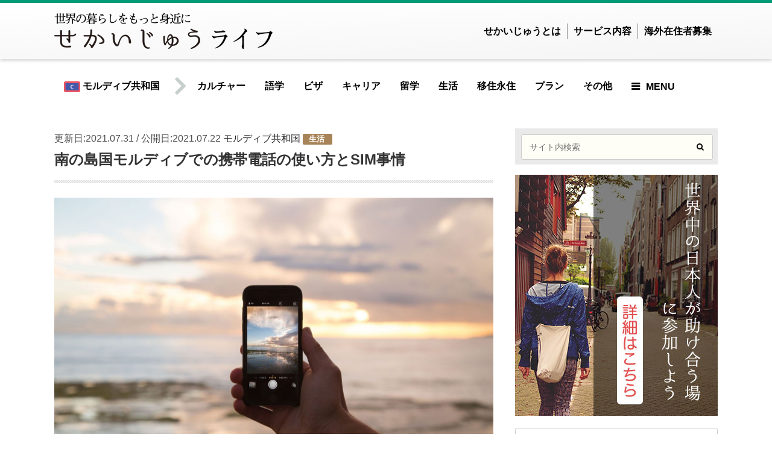

--- FILE ---
content_type: text/html; charset=UTF-8
request_url: https://sekai-ju.com/life/mdv/life/maldives-mobile/
body_size: 29981
content:
<!DOCTYPE html>
<html xmlns="http://www.w3.org/1999/xhtml" lang="ja">
<head profile="http://gmpg.org/xfn/11">
	<meta http-equiv="Content-Type" content="text/html; charset=UTF-8" />
	<meta name="viewport" content="width=device-width, initial-scale=1, maximum-scale=1, user-scalable=no">
	<title>南の島国モルディブでの携帯電話の使い方とSIM事情 - せかいじゅうライフ-海外移住をもっと身近に世界で暮らす情報メディア-</title>
	<link rel="pingback" href="https://sekai-ju.com/xmlrpc.php" />
	<link rel="shortcut icon" type="image/png" href="https://sekai-ju.com/wp-content/themes/sekaiju2.0/assets/images/favicon.ico" />

	<script>
	  (function(i,s,o,g,r,a,m){i['GoogleAnalyticsObject']=r;i[r]=i[r]||function(){
	  (i[r].q=i[r].q||[]).push(arguments)},i[r].l=1*new Date();a=s.createElement(o),
	  m=s.getElementsByTagName(o)[0];a.async=1;a.src=g;m.parentNode.insertBefore(a,m)
	  })(window,document,'script','//www.google-analytics.com/analytics.js','ga');
				
	  ga('create', 'UA-68481484-1', 'auto');
		ga('set', 'dimension1', '18.188.39.181');
	  ga('send', 'pageview');
	</script>
    <script async custom-element="amp-ad" src="https://cdn.ampproject.org/v0/amp-ad-0.1.js"></script>
	<!-- Facebook Pixel Code --> <script> !function(f,b,e,v,n,t,s){if(f.fbq)return;n=f.fbq=function(){n.callMethod?n.callMethod.apply(n,arguments):n.queue.push(arguments)};if(!f._fbq)f._fbq=n; n.push=n;n.loaded=!0;n.version='2.0';n.queue=[];t=b.createElement(e);t.async=!0; t.src=v;s=b.getElementsByTagName(e)[0];s.parentNode.insertBefore(t,s)}(window, document,'script','//connect.facebook.net/en_US/fbevents.js'); fbq('init', '1512301099064807'); fbq('track', "PageView");</script> <noscript><img height="1" width="1" style="display:none" src="https://www.facebook.com/tr?id=1512301099064807&ev=PageView&noscript=1"/></noscript> <!-- End Facebook Pixel Code -->
	<style type="text/css">
		iframe[name=google_conversion_frame] {
		    visibility: hidden;
		    display: none;
		    width: 0px;
		    height: 0px;
		}
	</style>


		<!-- 記事に設定されているアイキャッチ画像のOGP -->
	<meta property="og:image" content="https://sekai-ju.com/wp-content/uploads/2021/07/phone-690091_w1460h960.jpg" />
	

		<meta name='robots' content='index, follow, max-image-preview:large, max-snippet:-1, max-video-preview:-1' />
	<style>img:is([sizes="auto" i], [sizes^="auto," i]) { contain-intrinsic-size: 3000px 1500px }</style>
	
	<!-- This site is optimized with the Yoast SEO plugin v26.2 - https://yoast.com/wordpress/plugins/seo/ -->
	<meta name="description" content="モルディブでは携帯電話は必需品。インド洋にある計1,000の環礁や島々からなり立ち、そのうち約200の島に人々が暮らしているという地理的条件などから、携帯電話の普及は早かったようです。そんなモルディブの携帯電話事情をまとめました。滞在や移住の際の参考になれば幸いです。" />
	<link rel="canonical" href="https://sekai-ju.com/life/mdv/life/maldives-mobile/" />
	<meta property="og:locale" content="ja_JP" />
	<meta property="og:type" content="article" />
	<meta property="og:title" content="南の島国モルディブでの携帯電話の使い方とSIM事情 - せかいじゅうライフ-海外移住をもっと身近に世界で暮らす情報メディア-" />
	<meta property="og:description" content="モルディブでは携帯電話は必需品。インド洋にある計1,000の環礁や島々からなり立ち、そのうち約200の島に人々が暮らしているという地理的条件などから、携帯電話の普及は早かったようです。そんなモルディブの携帯電話事情をまとめました。滞在や移住の際の参考になれば幸いです。" />
	<meta property="og:url" content="https://sekai-ju.com/life/mdv/life/maldives-mobile/" />
	<meta property="og:site_name" content="せかいじゅう" />
	<meta property="article:publisher" content="https://www.facebook.com/sekaiju/" />
	<meta property="article:modified_time" content="2021-07-30T22:39:56+00:00" />
	<meta property="og:image" content="https://sekai-ju.com/wp-content/uploads/2015/09/admin_image.png" />
	<meta property="og:image:width" content="250" />
	<meta property="og:image:height" content="250" />
	<meta property="og:image:type" content="image/png" />
	<meta name="twitter:label1" content="推定読み取り時間" />
	<meta name="twitter:data1" content="2分" />
	<script type="application/ld+json" class="yoast-schema-graph">{"@context":"https://schema.org","@graph":[{"@type":"WebPage","@id":"https://sekai-ju.com/life/mdv/life/maldives-mobile/","url":"https://sekai-ju.com/life/mdv/life/maldives-mobile/","name":"南の島国モルディブでの携帯電話の使い方とSIM事情 - せかいじゅうライフ-海外移住をもっと身近に世界で暮らす情報メディア-","isPartOf":{"@id":"https://sekai-ju.com/#website"},"primaryImageOfPage":{"@id":"https://sekai-ju.com/life/mdv/life/maldives-mobile/#primaryimage"},"image":{"@id":"https://sekai-ju.com/life/mdv/life/maldives-mobile/#primaryimage"},"thumbnailUrl":"https://sekai-ju.com/wp-content/uploads/2021/07/phone-690091_w1460h960.jpg","datePublished":"2021-07-22T12:53:46+00:00","dateModified":"2021-07-30T22:39:56+00:00","description":"モルディブでは携帯電話は必需品。インド洋にある計1,000の環礁や島々からなり立ち、そのうち約200の島に人々が暮らしているという地理的条件などから、携帯電話の普及は早かったようです。そんなモルディブの携帯電話事情をまとめました。滞在や移住の際の参考になれば幸いです。","breadcrumb":{"@id":"https://sekai-ju.com/life/mdv/life/maldives-mobile/#breadcrumb"},"inLanguage":"ja","potentialAction":[{"@type":"ReadAction","target":["https://sekai-ju.com/life/mdv/life/maldives-mobile/"]}]},{"@type":"ImageObject","inLanguage":"ja","@id":"https://sekai-ju.com/life/mdv/life/maldives-mobile/#primaryimage","url":"https://sekai-ju.com/wp-content/uploads/2021/07/phone-690091_w1460h960.jpg","contentUrl":"https://sekai-ju.com/wp-content/uploads/2021/07/phone-690091_w1460h960.jpg","width":1460,"height":960},{"@type":"BreadcrumbList","@id":"https://sekai-ju.com/life/mdv/life/maldives-mobile/#breadcrumb","itemListElement":[{"@type":"ListItem","position":1,"name":"Home","item":"https://sekai-ju.com/"},{"@type":"ListItem","position":2,"name":"Lifestyle Articles","item":"https://sekai-ju.com/life/"},{"@type":"ListItem","position":3,"name":"南の島国モルディブでの携帯電話の使い方とSIM事情"}]},{"@type":"WebSite","@id":"https://sekai-ju.com/#website","url":"https://sekai-ju.com/","name":"せかいじゅう","description":"","publisher":{"@id":"https://sekai-ju.com/#organization"},"potentialAction":[{"@type":"SearchAction","target":{"@type":"EntryPoint","urlTemplate":"https://sekai-ju.com/?s={search_term_string}"},"query-input":{"@type":"PropertyValueSpecification","valueRequired":true,"valueName":"search_term_string"}}],"inLanguage":"ja"},{"@type":"Organization","@id":"https://sekai-ju.com/#organization","name":"せかいじゅう","url":"https://sekai-ju.com/","logo":{"@type":"ImageObject","inLanguage":"ja","@id":"https://sekai-ju.com/#/schema/logo/image/","url":"https://sekai-ju.com/wp-content/uploads/2015/09/admin_image.png","contentUrl":"https://sekai-ju.com/wp-content/uploads/2015/09/admin_image.png","width":250,"height":250,"caption":"せかいじゅう"},"image":{"@id":"https://sekai-ju.com/#/schema/logo/image/"},"sameAs":["https://www.facebook.com/sekaiju/"]}]}</script>
	<!-- / Yoast SEO plugin. -->


<link rel="alternate" type="application/rss+xml" title="せかいじゅう &raquo; フィード" href="https://sekai-ju.com/feed/" />
<link rel="alternate" type="application/rss+xml" title="せかいじゅう &raquo; コメントフィード" href="https://sekai-ju.com/comments/feed/" />
<script type="text/javascript">
/* <![CDATA[ */
window._wpemojiSettings = {"baseUrl":"https:\/\/s.w.org\/images\/core\/emoji\/16.0.1\/72x72\/","ext":".png","svgUrl":"https:\/\/s.w.org\/images\/core\/emoji\/16.0.1\/svg\/","svgExt":".svg","source":{"concatemoji":"https:\/\/sekai-ju.com\/wp-includes\/js\/wp-emoji-release.min.js?ver=6.8.3"}};
/*! This file is auto-generated */
!function(s,n){var o,i,e;function c(e){try{var t={supportTests:e,timestamp:(new Date).valueOf()};sessionStorage.setItem(o,JSON.stringify(t))}catch(e){}}function p(e,t,n){e.clearRect(0,0,e.canvas.width,e.canvas.height),e.fillText(t,0,0);var t=new Uint32Array(e.getImageData(0,0,e.canvas.width,e.canvas.height).data),a=(e.clearRect(0,0,e.canvas.width,e.canvas.height),e.fillText(n,0,0),new Uint32Array(e.getImageData(0,0,e.canvas.width,e.canvas.height).data));return t.every(function(e,t){return e===a[t]})}function u(e,t){e.clearRect(0,0,e.canvas.width,e.canvas.height),e.fillText(t,0,0);for(var n=e.getImageData(16,16,1,1),a=0;a<n.data.length;a++)if(0!==n.data[a])return!1;return!0}function f(e,t,n,a){switch(t){case"flag":return n(e,"\ud83c\udff3\ufe0f\u200d\u26a7\ufe0f","\ud83c\udff3\ufe0f\u200b\u26a7\ufe0f")?!1:!n(e,"\ud83c\udde8\ud83c\uddf6","\ud83c\udde8\u200b\ud83c\uddf6")&&!n(e,"\ud83c\udff4\udb40\udc67\udb40\udc62\udb40\udc65\udb40\udc6e\udb40\udc67\udb40\udc7f","\ud83c\udff4\u200b\udb40\udc67\u200b\udb40\udc62\u200b\udb40\udc65\u200b\udb40\udc6e\u200b\udb40\udc67\u200b\udb40\udc7f");case"emoji":return!a(e,"\ud83e\udedf")}return!1}function g(e,t,n,a){var r="undefined"!=typeof WorkerGlobalScope&&self instanceof WorkerGlobalScope?new OffscreenCanvas(300,150):s.createElement("canvas"),o=r.getContext("2d",{willReadFrequently:!0}),i=(o.textBaseline="top",o.font="600 32px Arial",{});return e.forEach(function(e){i[e]=t(o,e,n,a)}),i}function t(e){var t=s.createElement("script");t.src=e,t.defer=!0,s.head.appendChild(t)}"undefined"!=typeof Promise&&(o="wpEmojiSettingsSupports",i=["flag","emoji"],n.supports={everything:!0,everythingExceptFlag:!0},e=new Promise(function(e){s.addEventListener("DOMContentLoaded",e,{once:!0})}),new Promise(function(t){var n=function(){try{var e=JSON.parse(sessionStorage.getItem(o));if("object"==typeof e&&"number"==typeof e.timestamp&&(new Date).valueOf()<e.timestamp+604800&&"object"==typeof e.supportTests)return e.supportTests}catch(e){}return null}();if(!n){if("undefined"!=typeof Worker&&"undefined"!=typeof OffscreenCanvas&&"undefined"!=typeof URL&&URL.createObjectURL&&"undefined"!=typeof Blob)try{var e="postMessage("+g.toString()+"("+[JSON.stringify(i),f.toString(),p.toString(),u.toString()].join(",")+"));",a=new Blob([e],{type:"text/javascript"}),r=new Worker(URL.createObjectURL(a),{name:"wpTestEmojiSupports"});return void(r.onmessage=function(e){c(n=e.data),r.terminate(),t(n)})}catch(e){}c(n=g(i,f,p,u))}t(n)}).then(function(e){for(var t in e)n.supports[t]=e[t],n.supports.everything=n.supports.everything&&n.supports[t],"flag"!==t&&(n.supports.everythingExceptFlag=n.supports.everythingExceptFlag&&n.supports[t]);n.supports.everythingExceptFlag=n.supports.everythingExceptFlag&&!n.supports.flag,n.DOMReady=!1,n.readyCallback=function(){n.DOMReady=!0}}).then(function(){return e}).then(function(){var e;n.supports.everything||(n.readyCallback(),(e=n.source||{}).concatemoji?t(e.concatemoji):e.wpemoji&&e.twemoji&&(t(e.twemoji),t(e.wpemoji)))}))}((window,document),window._wpemojiSettings);
/* ]]> */
</script>
<!-- sekai-ju.com is managing ads with Advanced Ads 2.0.13 – https://wpadvancedads.com/ --><script id="sekai-ready">
			window.advanced_ads_ready=function(e,a){a=a||"complete";var d=function(e){return"interactive"===a?"loading"!==e:"complete"===e};d(document.readyState)?e():document.addEventListener("readystatechange",(function(a){d(a.target.readyState)&&e()}),{once:"interactive"===a})},window.advanced_ads_ready_queue=window.advanced_ads_ready_queue||[];		</script>
		<style id='wp-emoji-styles-inline-css' type='text/css'>

	img.wp-smiley, img.emoji {
		display: inline !important;
		border: none !important;
		box-shadow: none !important;
		height: 1em !important;
		width: 1em !important;
		margin: 0 0.07em !important;
		vertical-align: -0.1em !important;
		background: none !important;
		padding: 0 !important;
	}
</style>
<link rel='stylesheet' id='wp-block-library-css' href='https://sekai-ju.com/wp-includes/css/dist/block-library/style.min.css?ver=6.8.3' type='text/css' media='all' />
<style id='classic-theme-styles-inline-css' type='text/css'>
/*! This file is auto-generated */
.wp-block-button__link{color:#fff;background-color:#32373c;border-radius:9999px;box-shadow:none;text-decoration:none;padding:calc(.667em + 2px) calc(1.333em + 2px);font-size:1.125em}.wp-block-file__button{background:#32373c;color:#fff;text-decoration:none}
</style>
<style id='global-styles-inline-css' type='text/css'>
:root{--wp--preset--aspect-ratio--square: 1;--wp--preset--aspect-ratio--4-3: 4/3;--wp--preset--aspect-ratio--3-4: 3/4;--wp--preset--aspect-ratio--3-2: 3/2;--wp--preset--aspect-ratio--2-3: 2/3;--wp--preset--aspect-ratio--16-9: 16/9;--wp--preset--aspect-ratio--9-16: 9/16;--wp--preset--color--black: #000000;--wp--preset--color--cyan-bluish-gray: #abb8c3;--wp--preset--color--white: #ffffff;--wp--preset--color--pale-pink: #f78da7;--wp--preset--color--vivid-red: #cf2e2e;--wp--preset--color--luminous-vivid-orange: #ff6900;--wp--preset--color--luminous-vivid-amber: #fcb900;--wp--preset--color--light-green-cyan: #7bdcb5;--wp--preset--color--vivid-green-cyan: #00d084;--wp--preset--color--pale-cyan-blue: #8ed1fc;--wp--preset--color--vivid-cyan-blue: #0693e3;--wp--preset--color--vivid-purple: #9b51e0;--wp--preset--gradient--vivid-cyan-blue-to-vivid-purple: linear-gradient(135deg,rgba(6,147,227,1) 0%,rgb(155,81,224) 100%);--wp--preset--gradient--light-green-cyan-to-vivid-green-cyan: linear-gradient(135deg,rgb(122,220,180) 0%,rgb(0,208,130) 100%);--wp--preset--gradient--luminous-vivid-amber-to-luminous-vivid-orange: linear-gradient(135deg,rgba(252,185,0,1) 0%,rgba(255,105,0,1) 100%);--wp--preset--gradient--luminous-vivid-orange-to-vivid-red: linear-gradient(135deg,rgba(255,105,0,1) 0%,rgb(207,46,46) 100%);--wp--preset--gradient--very-light-gray-to-cyan-bluish-gray: linear-gradient(135deg,rgb(238,238,238) 0%,rgb(169,184,195) 100%);--wp--preset--gradient--cool-to-warm-spectrum: linear-gradient(135deg,rgb(74,234,220) 0%,rgb(151,120,209) 20%,rgb(207,42,186) 40%,rgb(238,44,130) 60%,rgb(251,105,98) 80%,rgb(254,248,76) 100%);--wp--preset--gradient--blush-light-purple: linear-gradient(135deg,rgb(255,206,236) 0%,rgb(152,150,240) 100%);--wp--preset--gradient--blush-bordeaux: linear-gradient(135deg,rgb(254,205,165) 0%,rgb(254,45,45) 50%,rgb(107,0,62) 100%);--wp--preset--gradient--luminous-dusk: linear-gradient(135deg,rgb(255,203,112) 0%,rgb(199,81,192) 50%,rgb(65,88,208) 100%);--wp--preset--gradient--pale-ocean: linear-gradient(135deg,rgb(255,245,203) 0%,rgb(182,227,212) 50%,rgb(51,167,181) 100%);--wp--preset--gradient--electric-grass: linear-gradient(135deg,rgb(202,248,128) 0%,rgb(113,206,126) 100%);--wp--preset--gradient--midnight: linear-gradient(135deg,rgb(2,3,129) 0%,rgb(40,116,252) 100%);--wp--preset--font-size--small: 13px;--wp--preset--font-size--medium: 20px;--wp--preset--font-size--large: 36px;--wp--preset--font-size--x-large: 42px;--wp--preset--spacing--20: 0.44rem;--wp--preset--spacing--30: 0.67rem;--wp--preset--spacing--40: 1rem;--wp--preset--spacing--50: 1.5rem;--wp--preset--spacing--60: 2.25rem;--wp--preset--spacing--70: 3.38rem;--wp--preset--spacing--80: 5.06rem;--wp--preset--shadow--natural: 6px 6px 9px rgba(0, 0, 0, 0.2);--wp--preset--shadow--deep: 12px 12px 50px rgba(0, 0, 0, 0.4);--wp--preset--shadow--sharp: 6px 6px 0px rgba(0, 0, 0, 0.2);--wp--preset--shadow--outlined: 6px 6px 0px -3px rgba(255, 255, 255, 1), 6px 6px rgba(0, 0, 0, 1);--wp--preset--shadow--crisp: 6px 6px 0px rgba(0, 0, 0, 1);}:where(.is-layout-flex){gap: 0.5em;}:where(.is-layout-grid){gap: 0.5em;}body .is-layout-flex{display: flex;}.is-layout-flex{flex-wrap: wrap;align-items: center;}.is-layout-flex > :is(*, div){margin: 0;}body .is-layout-grid{display: grid;}.is-layout-grid > :is(*, div){margin: 0;}:where(.wp-block-columns.is-layout-flex){gap: 2em;}:where(.wp-block-columns.is-layout-grid){gap: 2em;}:where(.wp-block-post-template.is-layout-flex){gap: 1.25em;}:where(.wp-block-post-template.is-layout-grid){gap: 1.25em;}.has-black-color{color: var(--wp--preset--color--black) !important;}.has-cyan-bluish-gray-color{color: var(--wp--preset--color--cyan-bluish-gray) !important;}.has-white-color{color: var(--wp--preset--color--white) !important;}.has-pale-pink-color{color: var(--wp--preset--color--pale-pink) !important;}.has-vivid-red-color{color: var(--wp--preset--color--vivid-red) !important;}.has-luminous-vivid-orange-color{color: var(--wp--preset--color--luminous-vivid-orange) !important;}.has-luminous-vivid-amber-color{color: var(--wp--preset--color--luminous-vivid-amber) !important;}.has-light-green-cyan-color{color: var(--wp--preset--color--light-green-cyan) !important;}.has-vivid-green-cyan-color{color: var(--wp--preset--color--vivid-green-cyan) !important;}.has-pale-cyan-blue-color{color: var(--wp--preset--color--pale-cyan-blue) !important;}.has-vivid-cyan-blue-color{color: var(--wp--preset--color--vivid-cyan-blue) !important;}.has-vivid-purple-color{color: var(--wp--preset--color--vivid-purple) !important;}.has-black-background-color{background-color: var(--wp--preset--color--black) !important;}.has-cyan-bluish-gray-background-color{background-color: var(--wp--preset--color--cyan-bluish-gray) !important;}.has-white-background-color{background-color: var(--wp--preset--color--white) !important;}.has-pale-pink-background-color{background-color: var(--wp--preset--color--pale-pink) !important;}.has-vivid-red-background-color{background-color: var(--wp--preset--color--vivid-red) !important;}.has-luminous-vivid-orange-background-color{background-color: var(--wp--preset--color--luminous-vivid-orange) !important;}.has-luminous-vivid-amber-background-color{background-color: var(--wp--preset--color--luminous-vivid-amber) !important;}.has-light-green-cyan-background-color{background-color: var(--wp--preset--color--light-green-cyan) !important;}.has-vivid-green-cyan-background-color{background-color: var(--wp--preset--color--vivid-green-cyan) !important;}.has-pale-cyan-blue-background-color{background-color: var(--wp--preset--color--pale-cyan-blue) !important;}.has-vivid-cyan-blue-background-color{background-color: var(--wp--preset--color--vivid-cyan-blue) !important;}.has-vivid-purple-background-color{background-color: var(--wp--preset--color--vivid-purple) !important;}.has-black-border-color{border-color: var(--wp--preset--color--black) !important;}.has-cyan-bluish-gray-border-color{border-color: var(--wp--preset--color--cyan-bluish-gray) !important;}.has-white-border-color{border-color: var(--wp--preset--color--white) !important;}.has-pale-pink-border-color{border-color: var(--wp--preset--color--pale-pink) !important;}.has-vivid-red-border-color{border-color: var(--wp--preset--color--vivid-red) !important;}.has-luminous-vivid-orange-border-color{border-color: var(--wp--preset--color--luminous-vivid-orange) !important;}.has-luminous-vivid-amber-border-color{border-color: var(--wp--preset--color--luminous-vivid-amber) !important;}.has-light-green-cyan-border-color{border-color: var(--wp--preset--color--light-green-cyan) !important;}.has-vivid-green-cyan-border-color{border-color: var(--wp--preset--color--vivid-green-cyan) !important;}.has-pale-cyan-blue-border-color{border-color: var(--wp--preset--color--pale-cyan-blue) !important;}.has-vivid-cyan-blue-border-color{border-color: var(--wp--preset--color--vivid-cyan-blue) !important;}.has-vivid-purple-border-color{border-color: var(--wp--preset--color--vivid-purple) !important;}.has-vivid-cyan-blue-to-vivid-purple-gradient-background{background: var(--wp--preset--gradient--vivid-cyan-blue-to-vivid-purple) !important;}.has-light-green-cyan-to-vivid-green-cyan-gradient-background{background: var(--wp--preset--gradient--light-green-cyan-to-vivid-green-cyan) !important;}.has-luminous-vivid-amber-to-luminous-vivid-orange-gradient-background{background: var(--wp--preset--gradient--luminous-vivid-amber-to-luminous-vivid-orange) !important;}.has-luminous-vivid-orange-to-vivid-red-gradient-background{background: var(--wp--preset--gradient--luminous-vivid-orange-to-vivid-red) !important;}.has-very-light-gray-to-cyan-bluish-gray-gradient-background{background: var(--wp--preset--gradient--very-light-gray-to-cyan-bluish-gray) !important;}.has-cool-to-warm-spectrum-gradient-background{background: var(--wp--preset--gradient--cool-to-warm-spectrum) !important;}.has-blush-light-purple-gradient-background{background: var(--wp--preset--gradient--blush-light-purple) !important;}.has-blush-bordeaux-gradient-background{background: var(--wp--preset--gradient--blush-bordeaux) !important;}.has-luminous-dusk-gradient-background{background: var(--wp--preset--gradient--luminous-dusk) !important;}.has-pale-ocean-gradient-background{background: var(--wp--preset--gradient--pale-ocean) !important;}.has-electric-grass-gradient-background{background: var(--wp--preset--gradient--electric-grass) !important;}.has-midnight-gradient-background{background: var(--wp--preset--gradient--midnight) !important;}.has-small-font-size{font-size: var(--wp--preset--font-size--small) !important;}.has-medium-font-size{font-size: var(--wp--preset--font-size--medium) !important;}.has-large-font-size{font-size: var(--wp--preset--font-size--large) !important;}.has-x-large-font-size{font-size: var(--wp--preset--font-size--x-large) !important;}
:where(.wp-block-post-template.is-layout-flex){gap: 1.25em;}:where(.wp-block-post-template.is-layout-grid){gap: 1.25em;}
:where(.wp-block-columns.is-layout-flex){gap: 2em;}:where(.wp-block-columns.is-layout-grid){gap: 2em;}
:root :where(.wp-block-pullquote){font-size: 1.5em;line-height: 1.6;}
</style>
<link rel='stylesheet' id='contact-form-7-css' href='https://sekai-ju.com/wp-content/plugins/contact-form-7/includes/css/styles.css?ver=6.1.3' type='text/css' media='all' />
<link rel='stylesheet' id='contact-form-7-confirm-css' href='https://sekai-ju.com/wp-content/plugins/contact-form-7-add-confirm/includes/css/styles.css?ver=5.1' type='text/css' media='all' />
<link rel='stylesheet' id='facebookall-button-style-css' href='https://sekai-ju.com/wp-content/plugins/facebookall-mod/assets/css/fball_fbbutton.css?ver=6.8.3' type='text/css' media='all' />
<link rel='stylesheet' id='font-awesome-css' href='https://sekai-ju.com/wp-content/themes/sekaiju2.0/assets/life/css/font-awesome.min.css?ver=4.6.3' type='text/css' media='all' />
<link rel='stylesheet' id='life-style-css' href='https://sekai-ju.com/wp-content/themes/sekaiju2.0/assets/life/css/style.css?ver=1.4.3' type='text/css' media='all' />
<link rel='stylesheet' id='bx-slider-css' href='https://sekai-ju.com/wp-content/themes/sekaiju2.0/assets/life/css/bx-slider.css?ver=1.4.3' type='text/css' media='all' />
<link rel='stylesheet' id='animate-css-css' href='https://sekai-ju.com/wp-content/themes/sekaiju2.0/assets/life/css/animate.min.css?ver=1.4.3' type='text/css' media='all' />
<link rel='stylesheet' id='shortcode-css-css' href='https://sekai-ju.com/wp-content/themes/sekaiju2.0/assets/life/css/shortcode.css?ver=1.4.3' type='text/css' media='all' />
<link rel='stylesheet' id='validationEngine-css' href='https://sekai-ju.com/wp-content/themes/sekaiju2.0/assets/css/validationEngine.jquery.css?ver=2.6.2' type='text/css' media='all' />
<script type="text/javascript" src="https://sekai-ju.com/wp-content/themes/sekaiju2.0/assets/js/jquery-2.1.1.min.js?ver=2.1.1" id="jquery-js"></script>
<script type="text/javascript" src="https://sekai-ju.com/wp-content/themes/sekaiju2.0/assets/life/js/jquery.bxslider.min.js?ver=6.8.3" id="bxslider-js"></script>
<script type="text/javascript" src="https://sekai-ju.com/wp-content/themes/sekaiju2.0/assets/life/js/wow.min.js?ver=1.4.3" id="wow-js-js"></script>
<script type="text/javascript" src="https://sekai-ju.com/wp-content/themes/sekaiju2.0/assets/life/js/modernizr.custom.min.js?ver=6.8.3" id="modernizr-js"></script>
<script type="text/javascript" src="https://sekai-ju.com/wp-content/themes/sekaiju2.0/assets/life/js/scripts.js?ver=1.4.3" id="life-script-js"></script>
<script type="text/javascript" src="https://sekai-ju.com/wp-content/themes/sekaiju2.0/assets/js/charCount.js?ver=1.4.3" id="charCount-js"></script>
<script type="text/javascript" src="https://sekai-ju.com/wp-content/themes/sekaiju2.0/assets/js/jquery.ui.core.min.js?ver=1.4.3" id="jQueryUI-js"></script>
<script type="text/javascript" src="https://sekai-ju.com/wp-content/themes/sekaiju2.0/assets/js/jquery.ui.datepicker.min.js?ver=1.4.3" id="datepicker-js"></script>
<script type="text/javascript" src="https://sekai-ju.com/wp-content/themes/sekaiju2.0/assets/js/jquery.ui.datepicker-ja.min.js?ver=1.4.3" id="datepicker-ja-js"></script>
<script type="text/javascript" src="https://sekai-ju.com/wp-content/themes/sekaiju2.0/assets/js/main.js?ver=1.4.3" id="Main-js"></script>
<link rel="https://api.w.org/" href="https://sekai-ju.com/wp-json/" /><link rel="EditURI" type="application/rsd+xml" title="RSD" href="https://sekai-ju.com/xmlrpc.php?rsd" />
<meta name="generator" content="WordPress 6.8.3" />
<link rel='shortlink' href='https://sekai-ju.com/?p=26041' />
<link rel="alternate" title="oEmbed (JSON)" type="application/json+oembed" href="https://sekai-ju.com/wp-json/oembed/1.0/embed?url=https%3A%2F%2Fsekai-ju.com%2Flife%2Fmdv%2Flife%2Fmaldives-mobile%2F" />
<link rel="alternate" title="oEmbed (XML)" type="text/xml+oembed" href="https://sekai-ju.com/wp-json/oembed/1.0/embed?url=https%3A%2F%2Fsekai-ju.com%2Flife%2Fmdv%2Flife%2Fmaldives-mobile%2F&#038;format=xml" />
<meta name="cdp-version" content="1.5.0" /><script type="text/javascript" src="https://sekai-ju.com/wp-content/plugins/facebookall-mod/assets/js/fball_connect.js?ver=1.0.0" id="connect_js-js"></script>
<script> var ajax_auth_object={"ajaxurl":"https:\/\/sekai-ju.com\/wp-admin\/admin-ajax.php","redirecturl":"https:\/\/sekai-ju.com","loadingmessage":"<div class=\"spinner\"><div class=\"rect1\"><\/div><div class=\"rect2\"><\/div><div class=\"rect3\"><\/div><div class=\"rect4\"><\/div><div class=\"rect5\"><\/div><\/div>"};</script><link rel="amphtml" href="https://sekai-ju.com/life/mdv/life/maldives-mobile/amp/"><link rel="icon" href="https://sekai-ju.com/wp-content/uploads/2019/05/logo_green_300.png" sizes="32x32" />
<link rel="icon" href="https://sekai-ju.com/wp-content/uploads/2019/05/logo_green_300.png" sizes="192x192" />
<link rel="apple-touch-icon" href="https://sekai-ju.com/wp-content/uploads/2019/05/logo_green_300.png" />
<meta name="msapplication-TileImage" content="https://sekai-ju.com/wp-content/uploads/2019/05/logo_green_300.png" />
<style>.sekaiju-msg-success{ display:none; opacity:0;}</style>
</head>
<body class="wp-singular life-template-default single single-life postid-26041 wp-theme-sekaiju20 aa-prefix-sekai-" >
<div id="fb-root"></div>
<script>(function(d, s, id) {
  var js, fjs = d.getElementsByTagName(s)[0];
  if (d.getElementById(id)) return;
  js = d.createElement(s); js.id = id;
  js.src = "//connect.facebook.net/ja_JP/sdk.js#xfbml=1&version=v2.6&appId=129809723875839";
  fjs.parentNode.insertBefore(js, fjs);
}(document, 'script', 'facebook-jssdk'));</script>
<div id="container">
	<header class="header headercenter" role="banner">
		<div id="inner-header" class="wrap cf">
			<div id="logo" class="gf">
				<h1 class="h1 img">
					<a href="https://sekai-ju.com/life/" rel="nofollow">
							<img src="https://sekai-ju.com/wp-content/themes/sekaiju2.0/assets/life/img/common/logo_life_sp.png" srcset="https://sekai-ju.com/wp-content/themes/sekaiju2.0/assets/life/img/common/logo_life_sp@2x.png 2x" alt="logo_life">
					</a>
				</h1>
				<ul class="gnavi_sp">
					<li class="gnavi_sp_search"><a href="#" id="searchPush">検索</a></li>
					<li class="gnavi_sp_service"><a href="https://sekai-ju.com/services/">サービス</a></li>
				</ul>
				<ul class="gnavi_pc">
					<li><a href="/about-us/" title="せかいじゅうとは">せかいじゅうとは</a></li>
					<li><a href="/services/" title="サービス内容">サービス内容</a></li>
					<li><a href="/supporter/" title="海外在住者募集">海外在住者募集</a></li>
				</ul>
				
				<script type="text/javascript">
				$(function(){
				    // 「id="search_box"」を非表示
				    $("#search_box").css("display", "none");
				 
				    // 「id="jQueryPush"」がクリックされた場合
				    $("#searchPush").click(function(){
				        // 「id="jQueryBox"」の表示、非表示を切り替える
				        $("#search_box").toggle();
				    });
				});
				</script>
				<div id="search_box">	
					<p>次のフォームから検索すると、絞り込んだ記事一覧が表示されます。</p>
					<form role="search" method="get" id="searchform-life" class="searchform" action="https://sekai-ju.com/life/">
							<label for="lifestyle_search" class="screen-reader-text"></label>
							<input type="search" id="lifestyle_search" name="q" value="" placeholder="サイト内検索" />
							<button type="submit" id="searchsubmit"><i class="fa fa-search"></i></button>
					</form>
				</div>
			</div>
		</div>
	</header>
	
		<nav id="g_nav" role="navigation">
		<ul class="nav top-nav cf">
			<li class="menu-item menu_country">
								<a href="https://sekai-ju.com/life/mdv/" title="モルディブ共和国">
				<img src="https://sekai-ju.com/wp-content/uploads/2015/10/Maldives.png" alt="モルディブ共和国" class="flag">&nbsp;モルディブ共和国				</a>
				<div class="sub-menu-box">
					<div class="inner">
						<div class="menu_country_area menu_all_country">
							<h3><a href="https://sekai-ju.com/life/common/" title="世界共通情報">世界共通情報</a></h3>
						</div>
											<div class="menu_country_area menu_north_america">
							<h3>北米</h3>
													<ul>
														<li><a href="https://sekai-ju.com/life/usa/" title="">アメリカ合衆国</a></li>
														<li><a href="https://sekai-ju.com/life/can/" title="">カナダ</a></li>
													</ul>
												</div>
											<div class="menu_country_area menu_south_america">
							<h3>中南米</h3>
													<ul>
														<li><a href="https://sekai-ju.com/life/arg/" title="">アルゼンチン</a></li>
														<li><a href="https://sekai-ju.com/life/ury/" title="">ウルグアイ</a></li>
														<li><a href="https://sekai-ju.com/life/ecu/" title="">エクアドル</a></li>
														<li><a href="https://sekai-ju.com/life/cub/" title="">キューバ</a></li>
														<li><a href="https://sekai-ju.com/life/gtm/" title="">グアテマラ</a></li>
														<li><a href="https://sekai-ju.com/life/cri/" title="">コスタリカ</a></li>
														<li><a href="https://sekai-ju.com/life/col/" title="">コロンビア</a></li>
														<li><a href="https://sekai-ju.com/life/lca/" title="">セントルシア</a></li>
														<li><a href="https://sekai-ju.com/life/chl/" title="">チリ</a></li>
														<li><a href="https://sekai-ju.com/life/dom/" title="">ドミニカ共和国</a></li>
														<li><a href="https://sekai-ju.com/life/nic/" title="">ニカラグア</a></li>
														<li><a href="https://sekai-ju.com/life/hti/" title="">ハイチ</a></li>
														<li><a href="https://sekai-ju.com/life/pan/" title="">パナマ</a></li>
														<li><a href="https://sekai-ju.com/life/pry/" title="">パラグアイ</a></li>
														<li><a href="https://sekai-ju.com/life/bra/" title="">ブラジル</a></li>
														<li><a href="https://sekai-ju.com/life/ven/" title="">ベネズエラ</a></li>
														<li><a href="https://sekai-ju.com/life/peru/" title="">ペルー</a></li>
														<li><a href="https://sekai-ju.com/life/bol/" title="">ボリビア</a></li>
														<li><a href="https://sekai-ju.com/life/mex/" title="">メキシコ</a></li>
													</ul>
												</div>
											<div class="menu_country_area menu_south_europe">
							<h3>ヨーロッパ</h3>
													<ul>
														<li><a href="https://sekai-ju.com/life/isl/" title="">アイスランド</a></li>
														<li><a href="https://sekai-ju.com/life/irl/" title="">アイルランド</a></li>
														<li><a href="https://sekai-ju.com/life/arm/" title="">アルメニア</a></li>
														<li><a href="https://sekai-ju.com/life/gbr/" title="">イギリス</a></li>
														<li><a href="https://sekai-ju.com/life/ita/" title="">イタリア</a></li>
														<li><a href="https://sekai-ju.com/life/ukr/" title="">ウクライナ</a></li>
														<li><a href="https://sekai-ju.com/life/est/" title="">エストニア</a></li>
														<li><a href="https://sekai-ju.com/life/nld/" title="">オランダ</a></li>
														<li><a href="https://sekai-ju.com/life/aut/" title="">オーストリア</a></li>
														<li><a href="https://sekai-ju.com/life/grc/" title="">ギリシャ</a></li>
														<li><a href="https://sekai-ju.com/life/hrv/" title="">クロアチア</a></li>
														<li><a href="https://sekai-ju.com/life/geo/" title="">ジョージア</a></li>
														<li><a href="https://sekai-ju.com/life/che/" title="">スイス</a></li>
														<li><a href="https://sekai-ju.com/life/swe/" title="">スウェーデン</a></li>
														<li><a href="https://sekai-ju.com/life/esp/" title="">スペイン</a></li>
														<li><a href="https://sekai-ju.com/life/svn/" title="">スロベニア</a></li>
														<li><a href="https://sekai-ju.com/life/srb/" title="">セルビア</a></li>
														<li><a href="https://sekai-ju.com/life/cze/" title="">チェコ</a></li>
														<li><a href="https://sekai-ju.com/life/dnk/" title="">デンマーク</a></li>
														<li><a href="https://sekai-ju.com/life/deu/" title="">ドイツ</a></li>
														<li><a href="https://sekai-ju.com/life/nor/" title="">ノルウェー</a></li>
														<li><a href="https://sekai-ju.com/life/hun/" title="">ハンガリー</a></li>
														<li><a href="https://sekai-ju.com/life/fin/" title="">フィンランド</a></li>
														<li><a href="https://sekai-ju.com/life/fra/" title="">フランス</a></li>
														<li><a href="https://sekai-ju.com/life/bgr/" title="">ブルガリア</a></li>
														<li><a href="https://sekai-ju.com/life/blr/" title="">ベラルーシ</a></li>
														<li><a href="https://sekai-ju.com/life/bel/" title="">ベルギー</a></li>
														<li><a href="https://sekai-ju.com/life/prt/" title="">ポルトガル</a></li>
														<li><a href="https://sekai-ju.com/life/pol/" title="">ポーランド</a></li>
														<li><a href="https://sekai-ju.com/life/mkd/" title="">マケドニア共和国</a></li>
														<li><a href="https://sekai-ju.com/life/mlt/" title="">マルタ共和国</a></li>
														<li><a href="https://sekai-ju.com/life/lva/" title="">ラトビア</a></li>
														<li><a href="https://sekai-ju.com/life/ltu/" title="">リトアニア</a></li>
														<li><a href="https://sekai-ju.com/life/lux/" title="">ルクセンブルク</a></li>
														<li><a href="https://sekai-ju.com/life/rou/" title="">ルーマニア</a></li>
														<li><a href="https://sekai-ju.com/life/rus/" title="">ロシア</a></li>
													</ul>
												</div>
											<div class="menu_country_area menu_africa">
							<h3>中東/アフリカ</h3>
													<ul>
														<li><a href="https://sekai-ju.com/life/are/" title="">アラブ首長国連邦</a></li>
														<li><a href="https://sekai-ju.com/life/alg/" title="">アルジェリア</a></li>
														<li><a href="https://sekai-ju.com/life/isr/" title="">イスラエル</a></li>
														<li><a href="https://sekai-ju.com/life/egy/" title="">エジプト</a></li>
														<li><a href="https://sekai-ju.com/life/qat/" title="">カタール</a></li>
														<li><a href="https://sekai-ju.com/life/ken/" title="">ケニア</a></li>
														<li><a href="https://sekai-ju.com/life/sau/" title="">サウジアラビア</a></li>
														<li><a href="https://sekai-ju.com/life/sen/" title="">セネガル</a></li>
														<li><a href="https://sekai-ju.com/life/tza/" title="">タンザニア</a></li>
														<li><a href="https://sekai-ju.com/life/tur/" title="">トルコ</a></li>
														<li><a href="https://sekai-ju.com/life/ben/" title="">ベナン共和国</a></li>
														<li><a href="https://sekai-ju.com/life/moz/" title="">モザンビーク</a></li>
														<li><a href="https://sekai-ju.com/life/zaf/" title="">南アフリカ共和国</a></li>
													</ul>
												</div>
											<div class="menu_country_area menu_south_asia">
							<h3>アジア</h3>
													<ul>
														<li><a href="https://sekai-ju.com/life/ind/" title="">インド</a></li>
														<li><a href="https://sekai-ju.com/life/idn/" title="">インドネシア</a></li>
														<li><a href="https://sekai-ju.com/life/uzb/" title="">ウズベキスタン</a></li>
														<li><a href="https://sekai-ju.com/life/khm/" title="">カンボジア</a></li>
														<li><a href="https://sekai-ju.com/life/sgp/" title="">シンガポール</a></li>
														<li><a href="https://sekai-ju.com/life/lka/" title="">スリランカ</a></li>
														<li><a href="https://sekai-ju.com/life/tha/" title="">タイ</a></li>
														<li><a href="https://sekai-ju.com/life/npl/" title="">ネパール</a></li>
														<li><a href="https://sekai-ju.com/life/bgd/" title="">バングラデシュ</a></li>
														<li><a href="https://sekai-ju.com/life/pak/" title="">パキスタン</a></li>
														<li><a href="https://sekai-ju.com/life/fji/" title="">フィジー共和国</a></li>
														<li><a href="https://sekai-ju.com/life/phl/" title="">フィリピン</a></li>
														<li><a href="https://sekai-ju.com/life/vnm/" title="">ベトナム</a></li>
														<li><a href="https://sekai-ju.com/life/mac/" title="">マカオ</a></li>
														<li><a href="https://sekai-ju.com/life/mys/" title="">マレーシア</a></li>
														<li><a href="https://sekai-ju.com/life/mmr/" title="">ミャンマー</a></li>
														<li><a href="https://sekai-ju.com/life/mdv/" title="">モルディブ共和国</a></li>
														<li><a href="https://sekai-ju.com/life/lao/" title="">ラオス</a></li>
														<li><a href="https://sekai-ju.com/life/chn/" title="">中国</a></li>
														<li><a href="https://sekai-ju.com/life/twn/" title="">台湾</a></li>
														<li><a href="https://sekai-ju.com/life/kor/" title="">韓国</a></li>
														<li><a href="https://sekai-ju.com/life/hkg/" title="">香港</a></li>
													</ul>
												</div>
											<div class="menu_country_area menu_south_oceania">
							<h3>オセアニア</h3>
													<ul>
														<li><a href="https://sekai-ju.com/life/aus/" title="">オーストラリア</a></li>
														<li><a href="https://sekai-ju.com/life/ton/" title="">トンガ</a></li>
														<li><a href="https://sekai-ju.com/life/nzl/" title="">ニュージーランド</a></li>
														<li><a href="https://sekai-ju.com/life/plw/" title="">パラオ共和国</a></li>
													</ul>
												</div>
										</div>
				</div>
			</li>
			
			
						<li class="menu-item menu_01"><a href="https://sekai-ju.com/life/mdv/category/others">その他</a>
				<div class="sub-menu-box">
					<div class="inner">
						<div class="box01">
							<h2><a href="#">FEATURED ARTICLE</a></h2>
							<h2><a href="#">記事が見つかりませんでした</a></h2>						</div>
						<div class="box02 most_viewed_articles">
							<h2>
								<a href="#">MOST VIEWED ARTICLE</a>
							</h2>
							<h2><a href="#">記事が見つかりませんでした</a></h2>						</div>
						<div class="box02 selected_articles">
							<h2>
								<a href="#">PICKUP ARTICLE</a>
							</h2>
							<h2><a href="#">記事が見つかりませんでした</a></h2>						</div>
					</div>
				</div>
			</li>
						<li class="menu-item menu_02"><a href="https://sekai-ju.com/life/mdv/category/plan">プラン</a>
				<div class="sub-menu-box">
					<div class="inner">
						<div class="box01">
							<h2><a href="#">FEATURED ARTICLE</a></h2>
							<h2><a href="#">記事が見つかりませんでした</a></h2>						</div>
						<div class="box02 most_viewed_articles">
							<h2>
								<a href="#">MOST VIEWED ARTICLE</a>
							</h2>
							<h2><a href="#">記事が見つかりませんでした</a></h2>						</div>
						<div class="box02 selected_articles">
							<h2>
								<a href="#">PICKUP ARTICLE</a>
							</h2>
							<h2><a href="#">記事が見つかりませんでした</a></h2>						</div>
					</div>
				</div>
			</li>
						<li class="menu-item menu_03"><a href="https://sekai-ju.com/life/mdv/category/glossary">用語集</a>
				<div class="sub-menu-box">
					<div class="inner">
						<div class="box01">
							<h2><a href="#">FEATURED ARTICLE</a></h2>
							<h2><a href="#">記事が見つかりませんでした</a></h2>						</div>
						<div class="box02 most_viewed_articles">
							<h2>
								<a href="#">MOST VIEWED ARTICLE</a>
							</h2>
							<h2><a href="#">記事が見つかりませんでした</a></h2>						</div>
						<div class="box02 selected_articles">
							<h2>
								<a href="#">PICKUP ARTICLE</a>
							</h2>
							<h2><a href="#">記事が見つかりませんでした</a></h2>						</div>
					</div>
				</div>
			</li>
						<li class="menu-item menu_04"><a href="https://sekai-ju.com/life/mdv/category/immigration">移住永住</a>
				<div class="sub-menu-box">
					<div class="inner">
						<div class="box01">
							<h2><a href="#">FEATURED ARTICLE</a></h2>
							<h2><a href="#">記事が見つかりませんでした</a></h2>						</div>
						<div class="box02 most_viewed_articles">
							<h2>
								<a href="#">MOST VIEWED ARTICLE</a>
							</h2>
							<h2><a href="#">記事が見つかりませんでした</a></h2>						</div>
						<div class="box02 selected_articles">
							<h2>
								<a href="#">PICKUP ARTICLE</a>
							</h2>
							<article><div class="thumbnail"><a href="https://sekai-ju.com/life/mdv/immigration/maldives-iju/"><img width="1400" height="921" src="https://sekai-ju.com/wp-content/uploads/2017/02/モルディブ移住の魅力.jpg" class="attachment-post-thumbnail size-post-thumbnail wp-post-image" alt="モルディブ移住の魅力" decoding="async" fetchpriority="high" srcset="https://sekai-ju.com/wp-content/uploads/2017/02/モルディブ移住の魅力.jpg 1400w, https://sekai-ju.com/wp-content/uploads/2017/02/モルディブ移住の魅力-300x197.jpg 300w, https://sekai-ju.com/wp-content/uploads/2017/02/モルディブ移住の魅力-768x505.jpg 768w, https://sekai-ju.com/wp-content/uploads/2017/02/モルディブ移住の魅力-1200x789.jpg 1200w" sizes="(max-width: 1400px) 100vw, 1400px" /></a></div><h3 class="title"><a href="https://sekai-ju.com/life/mdv/immigration/maldives-iju/" title="モルディブ移住が魅力的な９つの理由">モルディブ移住が魅力的な９つの理由</a></h3></article>						</div>
					</div>
				</div>
			</li>
						<li class="menu-item menu_05"><a href="https://sekai-ju.com/life/mdv/category/language-study">語学</a>
				<div class="sub-menu-box">
					<div class="inner">
						<div class="box01">
							<h2><a href="#">FEATURED ARTICLE</a></h2>
							<h2><a href="#">記事が見つかりませんでした</a></h2>						</div>
						<div class="box02 most_viewed_articles">
							<h2>
								<a href="#">MOST VIEWED ARTICLE</a>
							</h2>
							<h2><a href="#">記事が見つかりませんでした</a></h2>						</div>
						<div class="box02 selected_articles">
							<h2>
								<a href="#">PICKUP ARTICLE</a>
							</h2>
							<article><div class="thumbnail"><a href="https://sekai-ju.com/life/mdv/language-study/dhivehi/"><img width="1460" height="960" src="https://sekai-ju.com/wp-content/uploads/2019/08/dhivehi.jpg" class="attachment-post-thumbnail size-post-thumbnail wp-post-image" alt="【モルディブの母語】ディベヒ語の挨拶や日常お役立ちフレーズ５０選" decoding="async" srcset="https://sekai-ju.com/wp-content/uploads/2019/08/dhivehi.jpg 1460w, https://sekai-ju.com/wp-content/uploads/2019/08/dhivehi-300x197.jpg 300w, https://sekai-ju.com/wp-content/uploads/2019/08/dhivehi-768x505.jpg 768w, https://sekai-ju.com/wp-content/uploads/2019/08/dhivehi-1200x789.jpg 1200w" sizes="(max-width: 1460px) 100vw, 1460px" /></a></div><h3 class="title"><a href="https://sekai-ju.com/life/mdv/language-study/dhivehi/" title="【モルディブの母語】ディベヒ語の挨拶や日常お役立ちフレーズ５０選">【モルディブの母語】ディベヒ語の挨拶や日常お役立ちフレーズ５０選</a></h3></article>						</div>
					</div>
				</div>
			</li>
						<li class="menu-item menu_06"><a href="https://sekai-ju.com/life/mdv/category/visa">ビザ</a>
				<div class="sub-menu-box">
					<div class="inner">
						<div class="box01">
							<h2><a href="#">FEATURED ARTICLE</a></h2>
							<h2><a href="#">記事が見つかりませんでした</a></h2>						</div>
						<div class="box02 most_viewed_articles">
							<h2>
								<a href="#">MOST VIEWED ARTICLE</a>
							</h2>
							<h2><a href="#">記事が見つかりませんでした</a></h2>						</div>
						<div class="box02 selected_articles">
							<h2>
								<a href="#">PICKUP ARTICLE</a>
							</h2>
							<article><div class="thumbnail"><a href="https://sekai-ju.com/life/mdv/visa/maldives-visa/"><img width="1400" height="921" src="https://sekai-ju.com/wp-content/uploads/2017/02/モルディブのビザ情報.jpg" class="attachment-post-thumbnail size-post-thumbnail wp-post-image" alt="モルディブのビザ情報と申請方法" decoding="async" srcset="https://sekai-ju.com/wp-content/uploads/2017/02/モルディブのビザ情報.jpg 1400w, https://sekai-ju.com/wp-content/uploads/2017/02/モルディブのビザ情報-300x197.jpg 300w, https://sekai-ju.com/wp-content/uploads/2017/02/モルディブのビザ情報-768x505.jpg 768w, https://sekai-ju.com/wp-content/uploads/2017/02/モルディブのビザ情報-1200x789.jpg 1200w" sizes="(max-width: 1400px) 100vw, 1400px" /></a></div><h3 class="title"><a href="https://sekai-ju.com/life/mdv/visa/maldives-visa/" title="モルディブビザ５種類の特徴と申請方法">モルディブビザ５種類の特徴と申請方法</a></h3></article>						</div>
					</div>
				</div>
			</li>
						<li class="menu-item menu_07"><a href="https://sekai-ju.com/life/mdv/category/study-abroad">留学</a>
				<div class="sub-menu-box">
					<div class="inner">
						<div class="box01">
							<h2><a href="#">FEATURED ARTICLE</a></h2>
							<h2><a href="#">記事が見つかりませんでした</a></h2>						</div>
						<div class="box02 most_viewed_articles">
							<h2>
								<a href="#">MOST VIEWED ARTICLE</a>
							</h2>
							<h2><a href="#">記事が見つかりませんでした</a></h2>						</div>
						<div class="box02 selected_articles">
							<h2>
								<a href="#">PICKUP ARTICLE</a>
							</h2>
							<h2><a href="#">記事が見つかりませんでした</a></h2>						</div>
					</div>
				</div>
			</li>
						<li class="menu-item menu_08"><a href="https://sekai-ju.com/life/mdv/category/carrier">キャリア</a>
				<div class="sub-menu-box">
					<div class="inner">
						<div class="box01">
							<h2><a href="#">FEATURED ARTICLE</a></h2>
							<h2><a href="#">記事が見つかりませんでした</a></h2>						</div>
						<div class="box02 most_viewed_articles">
							<h2>
								<a href="#">MOST VIEWED ARTICLE</a>
							</h2>
							<h2><a href="#">記事が見つかりませんでした</a></h2>						</div>
						<div class="box02 selected_articles">
							<h2>
								<a href="#">PICKUP ARTICLE</a>
							</h2>
							<article><div class="thumbnail"><a href="https://sekai-ju.com/life/mdv/carrier/maldives-job/"><img width="1400" height="921" src="https://sekai-ju.com/wp-content/uploads/2019/06/モルディブの仕事探しのコツを大公開.jpg" class="attachment-post-thumbnail size-post-thumbnail wp-post-image" alt="モルディブの仕事探しのコツを大公開" decoding="async" srcset="https://sekai-ju.com/wp-content/uploads/2019/06/モルディブの仕事探しのコツを大公開.jpg 1400w, https://sekai-ju.com/wp-content/uploads/2019/06/モルディブの仕事探しのコツを大公開-300x197.jpg 300w, https://sekai-ju.com/wp-content/uploads/2019/06/モルディブの仕事探しのコツを大公開-768x505.jpg 768w, https://sekai-ju.com/wp-content/uploads/2019/06/モルディブの仕事探しのコツを大公開-1200x789.jpg 1200w" sizes="(max-width: 1400px) 100vw, 1400px" /></a></div><h3 class="title"><a href="https://sekai-ju.com/life/mdv/carrier/maldives-job/" title="モルディブで見つかる職種と仕事探しのコツを大公開！">モルディブで見つかる職種と仕事探しのコツを大公開！</a></h3></article>						</div>
					</div>
				</div>
			</li>
						<li class="menu-item menu_09"><a href="https://sekai-ju.com/life/mdv/category/life">生活</a>
				<div class="sub-menu-box">
					<div class="inner">
						<div class="box01">
							<h2><a href="#">FEATURED ARTICLE</a></h2>
							<h2><a href="#">記事が見つかりませんでした</a></h2>						</div>
						<div class="box02 most_viewed_articles">
							<h2>
								<a href="#">MOST VIEWED ARTICLE</a>
							</h2>
							<h2><a href="#">記事が見つかりませんでした</a></h2>						</div>
						<div class="box02 selected_articles">
							<h2>
								<a href="#">PICKUP ARTICLE</a>
							</h2>
							<article><div class="thumbnail"><a href="https://sekai-ju.com/life/mdv/life/maldives-education/"><img width="1460" height="960" src="https://sekai-ju.com/wp-content/uploads/2020/06/maldives-education.jpg" class="attachment-post-thumbnail size-post-thumbnail wp-post-image" alt="モルディブの教育制度" decoding="async" srcset="https://sekai-ju.com/wp-content/uploads/2020/06/maldives-education.jpg 1460w, https://sekai-ju.com/wp-content/uploads/2020/06/maldives-education-300x197.jpg 300w, https://sekai-ju.com/wp-content/uploads/2020/06/maldives-education-1200x789.jpg 1200w, https://sekai-ju.com/wp-content/uploads/2020/06/maldives-education-768x505.jpg 768w" sizes="(max-width: 1460px) 100vw, 1460px" /></a></div><h3 class="title"><a href="https://sekai-ju.com/life/mdv/life/maldives-education/" title="観光大国モルディブでの教育制度。家族移住には課題となる点もある">観光大国モルディブでの教育制度。家族移住には課題となる点もある</a></h3></article><article><div class="thumbnail"><a href="https://sekai-ju.com/life/mdv/life/maldives-medicalcare/"><img width="1460" height="960" src="https://sekai-ju.com/wp-content/uploads/2021/02/maldives-medicalcare.jpg" class="attachment-post-thumbnail size-post-thumbnail wp-post-image" alt="モルディブ共和国の病院事情と受診方法。５つの問題点も補足" decoding="async" srcset="https://sekai-ju.com/wp-content/uploads/2021/02/maldives-medicalcare.jpg 1460w, https://sekai-ju.com/wp-content/uploads/2021/02/maldives-medicalcare-300x197.jpg 300w, https://sekai-ju.com/wp-content/uploads/2021/02/maldives-medicalcare-1200x789.jpg 1200w, https://sekai-ju.com/wp-content/uploads/2021/02/maldives-medicalcare-768x505.jpg 768w" sizes="(max-width: 1460px) 100vw, 1460px" /></a></div><h3 class="title"><a href="https://sekai-ju.com/life/mdv/life/maldives-medicalcare/" title="モルディブ共和国の病院事情と受診方法。５つの問題点も補足">モルディブ共和国の病院事情と受診方法。５つの問題点も補足</a></h3></article><article><div class="thumbnail"><a href="https://sekai-ju.com/life/mdv/life/maldives-mobile/"><img width="1460" height="960" src="https://sekai-ju.com/wp-content/uploads/2021/07/phone-690091_w1460h960.jpg" class="attachment-post-thumbnail size-post-thumbnail wp-post-image" alt="" decoding="async" /></a></div><h3 class="title"><a href="https://sekai-ju.com/life/mdv/life/maldives-mobile/" title="南の島国モルディブでの携帯電話の使い方とSIM事情">南の島国モルディブでの携帯電話の使い方とSIM事情</a></h3></article><article><div class="thumbnail"><a href="https://sekai-ju.com/life/mdv/life/maldives-safe/"><img width="1400" height="921" src="https://sekai-ju.com/wp-content/uploads/2017/05/モルディブの治安事情。注意すべき地域と行動.jpg" class="attachment-post-thumbnail size-post-thumbnail wp-post-image" alt="モルディブの治安事情。注意すべき地域と行動" decoding="async" srcset="https://sekai-ju.com/wp-content/uploads/2017/05/モルディブの治安事情。注意すべき地域と行動.jpg 1400w, https://sekai-ju.com/wp-content/uploads/2017/05/モルディブの治安事情。注意すべき地域と行動-300x197.jpg 300w, https://sekai-ju.com/wp-content/uploads/2017/05/モルディブの治安事情。注意すべき地域と行動-768x505.jpg 768w, https://sekai-ju.com/wp-content/uploads/2017/05/モルディブの治安事情。注意すべき地域と行動-1200x789.jpg 1200w" sizes="(max-width: 1400px) 100vw, 1400px" /></a></div><h3 class="title"><a href="https://sekai-ju.com/life/mdv/life/maldives-safe/" title="モルディブ共和国の治安。注意すべき地域とトラブル事例">モルディブ共和国の治安。注意すべき地域とトラブル事例</a></h3></article><article><div class="thumbnail"><a href="https://sekai-ju.com/life/mdv/life/maldives-cost/"><img width="1400" height="921" src="https://sekai-ju.com/wp-content/uploads/2017/10/モルディブの生活費と物価事情.jpg" class="attachment-post-thumbnail size-post-thumbnail wp-post-image" alt="モルディブの生活費と物価事情" decoding="async" srcset="https://sekai-ju.com/wp-content/uploads/2017/10/モルディブの生活費と物価事情.jpg 1400w, https://sekai-ju.com/wp-content/uploads/2017/10/モルディブの生活費と物価事情-300x197.jpg 300w, https://sekai-ju.com/wp-content/uploads/2017/10/モルディブの生活費と物価事情-768x505.jpg 768w, https://sekai-ju.com/wp-content/uploads/2017/10/モルディブの生活費と物価事情-1200x789.jpg 1200w" sizes="(max-width: 1400px) 100vw, 1400px" /></a></div><h3 class="title"><a href="https://sekai-ju.com/life/mdv/life/maldives-cost/" title="生活費はいくら必要？モルディブの物価を徹底解剖">生活費はいくら必要？モルディブの物価を徹底解剖</a></h3></article>						</div>
					</div>
				</div>
			</li>
						<li class="menu-item menu_10"><a href="https://sekai-ju.com/life/mdv/category/culture">カルチャー</a>
				<div class="sub-menu-box">
					<div class="inner">
						<div class="box01">
							<h2><a href="#">FEATURED ARTICLE</a></h2>
							<h2><a href="#">記事が見つかりませんでした</a></h2>						</div>
						<div class="box02 most_viewed_articles">
							<h2>
								<a href="#">MOST VIEWED ARTICLE</a>
							</h2>
							<h2><a href="#">記事が見つかりませんでした</a></h2>						</div>
						<div class="box02 selected_articles">
							<h2>
								<a href="#">PICKUP ARTICLE</a>
							</h2>
							<article><div class="thumbnail"><a href="https://sekai-ju.com/life/mdv/culture/maldives/"><img width="1460" height="960" src="https://sekai-ju.com/wp-content/uploads/2019/06/maldives.jpg" class="attachment-post-thumbnail size-post-thumbnail wp-post-image" alt="モルディブ人の性格と特徴" decoding="async" srcset="https://sekai-ju.com/wp-content/uploads/2019/06/maldives.jpg 1460w, https://sekai-ju.com/wp-content/uploads/2019/06/maldives-300x197.jpg 300w, https://sekai-ju.com/wp-content/uploads/2019/06/maldives-768x505.jpg 768w, https://sekai-ju.com/wp-content/uploads/2019/06/maldives-1200x789.jpg 1200w" sizes="(max-width: 1460px) 100vw, 1460px" /></a></div><h3 class="title"><a href="https://sekai-ju.com/life/mdv/culture/maldives/" title="モルディブ人の性格はシャイで寂しがり屋？恋愛や結婚観まで大解剖">モルディブ人の性格はシャイで寂しがり屋？恋愛や結婚観まで大解剖</a></h3></article><article><div class="thumbnail"><a href="https://sekai-ju.com/life/mdv/culture/maldives-food/"><img width="1300" height="855" src="https://sekai-ju.com/wp-content/uploads/2019/03/モルディブの食文化.jpg" class="attachment-post-thumbnail size-post-thumbnail wp-post-image" alt="モルディブの食文化" decoding="async" srcset="https://sekai-ju.com/wp-content/uploads/2019/03/モルディブの食文化.jpg 1300w, https://sekai-ju.com/wp-content/uploads/2019/03/モルディブの食文化-300x197.jpg 300w, https://sekai-ju.com/wp-content/uploads/2019/03/モルディブの食文化-768x505.jpg 768w, https://sekai-ju.com/wp-content/uploads/2019/03/モルディブの食文化-1200x789.jpg 1200w" sizes="(max-width: 1300px) 100vw, 1300px" /></a></div><h3 class="title"><a href="https://sekai-ju.com/life/mdv/culture/maldives-food/" title="魚天国のモルディブの食文化に注目！朝から夕食までの食べ物を紹介">魚天国のモルディブの食文化に注目！朝から夕食までの食べ物を紹介</a></h3></article>						</div>
					</div>
				</div>
			</li>
						<li class="menu-item menu-pages">
				<div class="submenu">
					<a href="#" class="ham_menu">MENU</a>
				</div>
				<ul class="sub-menu sub-menu2">
					<li class="menu-item menu-item-object-category"><div class="title_label"><a href="https://sekai-ju.com">せかいじゅうTOP</a><span class="gf">せかいじゅうは「海外へ出たい日本人」と「海外で暮らす日本人」が繋がるコミュニティマーケットプレイスです。</span></div></li>
					<li class="menu-item menu-item-object-category"><div class="title_label"><a href="https://sekai-ju.com/about-us/">せかいじゅうとは？</a><span class="gf"> 「一人の人生、一つの国。」そんな時代は終わった。 日本だけでしか、暮らしたことがないなんて、つまらない。 海を越え、世界へ移動し、生きる。 多くの未知なる体験と挑戦、大いなる喜びと温かい家族、 新しい人生がそこには待っている。 </span></div></li>
					<li class="menu-item menu-item-object-category"><div class="title_label"><a href="https://sekai-ju.com/register-member/">世界で暮らしたい方</a><span class="gf">海外に住む日本人と繋がり、移り住もう。</span></div></li>
					<li class="menu-item menu-item-object-category"><div class="title_label"><a href="https://sekai-ju.com/register-planner/">海外在住の方</a><span class="gf">世界中に住む日本人すべてがプランナーとなり、各国でのライフプランを直接せかいじゅうメンバーへ提案する、そんな面白い時代を一緒に作りましょう。</span></div></li>
					<li class="menu-item menu-item-object-category"><div class="title_label"><a href="https://sekai-ju.com/direction/">ご利用ガイド</a><span class="gf">メンバーとして利用できることは大きく３つになります。</span></div></li>
				</ul>
			</li>
		</ul>
	</nav>
		
	
	
	<div class="clearfix"></div>
	<div id="content">
	<div id="inner-content" class="wrap cf">
		<main id="main" class="m-all t-all d-5of7 cf" role="main">
				<article id="post-26041" class="post-26041 life type-life status-publish has-post-thumbnail hentry lifestyle_category-life kuni-mdv" role="article">
				<div class="article-header entry-header animated fadeInDown">
					<p class="byline entry-meta vcard cf">
						<span class="date entry-date">更新日:2021.07.31&nbsp;/&nbsp;公開日:2021.07.22</span>
						<span class="country">モルディブ共和国</span>
						<span class="cat-name" style="color: #FFF; background:#a78358;">生活</span>
						<span class="writer" style="display: none;"><span class="name author"><span class="fn">せかいじゅう編集部</span></span></span>
					</p>
					<h1 class="entry-title single-title" itemprop="headline" rel="bookmark">南の島国モルディブでの携帯電話の使い方とSIM事情</h1>
										<figure class="eyecatch animated fadeInUp">
						<img width="1460" height="960" src="https://sekai-ju.com/wp-content/uploads/2021/07/phone-690091_w1460h960.jpg" class="attachment-post-thumbnail size-post-thumbnail wp-post-image" alt="" decoding="async" loading="lazy" />					</figure>
										<div class="share short">
	<div class="sns">
		<ul class="clearfix">
			<!--ツイートボタン-->
			<li class="twitter"><a target="blank" href="http://twitter.com/intent/tweet?url=&text=%E5%8D%97%E3%81%AE%E5%B3%B6%E5%9B%BD%E3%83%A2%E3%83%AB%E3%83%87%E3%82%A3%E3%83%96%E3%81%A7%E3%81%AE%E6%90%BA%E5%B8%AF%E9%9B%BB%E8%A9%B1%E3%81%AE%E4%BD%BF%E3%81%84%E6%96%B9%E3%81%A8SIM%E4%BA%8B%E6%83%85&via=sekaiju_team&tw_p=tweetbutton" onclick="window.open(this.href, 'tweetwindow', 'width=550, height=450,personalbar=0,toolbar=0,scrollbars=1,resizable=1'); return false;"><i class="fa fa-twitter"></i><span class="text">ツイート</span><span class="count"></span></a></li>
			<!--Facebookボタン-->
			<li class="facebook"><a href="http://www.facebook.com/sharer.php?u=" onclick="javascript:window.open(this.href, '', 'menubar=no,toolbar=no,resizable=yes,scrollbars=yes,height=300,width=600');return false;"><i class="fa fa-facebook"></i><span class="text">シェア</span><span class="count"></span></a></li>
			<!--Google+1ボタン-->
			<li class="googleplus"><a href="http://plus.google.com/share?url=" onclick="window.open(this.href, 'window', 'width=550, height=450,personalbar=0,toolbar=0,scrollbars=1,resizable=1'); return false;" rel="tooltip" data-toggle="tooltip" data-placement="top" title="GooglePlusで共有"><i class="fa fa-google-plus"></i><span class="text">Google+</span><span class="count"></span></a></li>
			<!--はてブボタン-->
			<li class="hatebu"><a href="http://b.hatena.ne.jp/add?mode=confirm&url=" onclick="window.open(this.href, 'HBwindow', 'width=600, height=400, menubar=no, toolbar=no, scrollbars=yes'); return false;" target="_blank"><span class="text">はてブ</span><span class="count"></span></a></li>
		</ul>
	</div>
</div>				</div>
				<section class="entry-content cf">
					<p>携帯電話の発達により大変便利になった現在社会。</p>
<p>モルディブもその波に乗り遅れることなく、<span class="bg_fff46e_b">この国で生活する人ほとんどが携帯電話を利用しています。</span></p>
<p>また、モルディブはインド洋にある約1,000の環礁や島々からなり、そのうち約200の島に人々が暮らしています。</p>
<p>そういった地理的事情もあり、比較的早い時期から携帯電話は普及しており、ある人は「世界で一番早く最新機種が手に入る国の一つ」と言っていました。</p>
<p>（少し言い過ぎかもしれませんが、確かに最新機種のスマートフォンがリリース時期とほぼ同時に手に入るようです）</p>
<p>さて、<span class="color_cf3b3b_b">モルディブでの日常生活と切っても切り離すことのできない携帯電話事情</span>について見ていきましょう。</p>
<div class="box__adsense h2_ad_1_pc" class="display_none;"></div><h2>携帯電話本体はSIMフリーで</h2>
<p>もし、<span class="futo">日本から携帯電話本体を持参する場合は、他の国同様SIMフリーもしくはSIMロックを解除したものを持参</span>しましょう。</p>
<p>こちらでもSIMロックを解除してもらうことは可能ですが、腕前が分かりませんので、解除する場合は日本ですることをお勧めします。</p>
<p><span class="futo">日本から持参しなかった場合</span>、首都マーレで通信事業を行っている<span class="futo">ディラーグ（Dhiraagu）やオレッドゥ モルディブ（Ooredoo）のアンテナ店のほか、ell-mobileなどのモバイルショップで購入できます。</span></p>
<p>購入する際は、<span class="bg_fff46e_b">支払う前に必ず充電ができるか、ちゃんと動作するかなど、店舗のスタッフと一緒に確認</span>してもらうようにしましょう。</p>
<p>チェックをせずにそのまま持ち帰り、いざ使用してみたら不良品だったという場合がまれにあるようですので、面倒だと思わずに動作確認することをお勧めします。</p>
<div id="attachment_26042" style="width: 510px" class="wp-caption alignnone"><img loading="lazy" decoding="async" aria-describedby="caption-attachment-26042" class="wp-image-26042" src="https://sekai-ju.com/wp-content/uploads/2021/07/maldives-mobile-1.jpg" alt="イルカを発見？！" width="500" height="375" /><p id="caption-attachment-26042" class="wp-caption-text">感動の瞬間を携帯でパチリ</p></div>
<p>このような感動体験をその場で友達や家族と共有したいですよね？</p>
<p>電波の通りのよいモルディブでは海上でもデータを使ってインターネットに接続できます。</p>
<div class="cta-middle h2_ad_2_sp">
    <span class="cta-title">世界中の日本人と繋がるコミュニティ</span>
    <p><b>人生が世界へ広がるコミュニティ「<a href="https://sekai-ju.com/salon-invitation/">せかいじゅうサロン（無料）</a>」へ招待します</b></p>
    <p>人脈ネットワークの構築、情報収集、新しいことへのチャレンジと出会いが待っています</p>
</div><h2>モルディブの電話会社はたった２社</h2>
<p>次にSIMカードを電話会社で購入する必要がありますが、<span class="color_cf3b3b_b">選択肢は二つ。</span></p>
<p>迷う必要があまりありません。</p>
<h4>１．ディラーグ</h4>
<p>ホームページ:　<a href="https://www.dhiraagu.com.mv/">Dhiraagu – Leading digital services provider in the Maldives</a></p>
<p>モルディブ最大のテレコミュニケーションの会社です。</p>
<p>BTC Islands Limited(Batelco)とモルディブ政府が90％以上の株をもつシェアホルダーとなり設立されています。</p>
<p><span class="color_cf3b3b_b">モルディブの首都、地方島、リゾート及びほとんどの産業島にアンテナを設置しているので、広域に強い</span>といえます。</p>
<h4>２．オレッドゥ モルディブ</h4>
<p>ホームページ:　<a href="http://www.ooredoo.mv/">Ooredoo | Prepaid | Postpaid | Broadband | MNP | Mobile Data Plans &#8211; Ooredoo Maldives</a></p>
<p>中東エリアをメインに展開するテレコミュニケーションのグループ会社であり、モルディブには2005年8月に前身であるWataniya Maldivesとして進出。</p>
<p><span class="color_cf3b3b_b">アンテナが設置されていない島もあるので、島によっては使用できない場合があります。</span></p>
<p>しかし、<span class="futo">通信費がディラーグに比べて安価である面が魅力的</span>です。</p>
<p><img loading="lazy" decoding="async" class="alignnone wp-image-26043" src="https://sekai-ju.com/wp-content/uploads/2021/07/maldives-mobile-2.jpg" alt="日本のアンテナの立つ隣の島" width="500" height="310" /></p>
<p>見にくいですが、向かいの島のように2本アンテナが立っている島は両方の会社のSIMカードを使用することができます。</p>
<div class="cta-middle h2_ad_2_sp">
    <span class="cta-title">世界で暮らす体験ができるホームステイ情報</span>
    <p><b>学生から、親子滞在、シニアまで、海外滞在をしてみませんか？世界各国の日本人ホストが受け入れいたします</b></p>
    <p>→<a href="https://sekai-ju.com/homestay/">せかいじゅうホームステイへ</a></p>
</div><h2>プリペイド式とポストペイド式、どちらを選ぶ？</h2>
<p>SIMカードを購入する際に、プリペイド式のSIMカードか、ポストペイド式のSIMカードかを選ばなければなりません。</p>
<p><span class="bg_fff46e_b">モルディブの場合、ほとんどの就労目的での長期滞在者は、月毎にプランを気軽に変更できて手続きの煩雑さのないプリペイド式を選んでいる</span>といえます。</p>
<p>もし、会社を経営して外部との連絡が多く、毎月一定量のデータ利用および通話がある場合は、ポストペイド式を選ぶ意味があるかと思います。</p>
<p><span class="futo">通常の場合ならば、プリペイド式で十分</span>ではないでしょうか。</p>
<h3>SIMカードの購入方法</h3>
<p>上記の点から、ここでは<span class="color_cf3b3b_b">プリペイド式のSIMカードの購入方法</span>について記載します。</p>
<p>レートの換算は、1米ドル=15モルディブルフィア（Mrf）= 110円で計算しています。</p>
<p>どちらの会社のSIMを選択するにしても手続きは非常に簡単です。</p>
<p><span class="futo">ワークパーミットカードとパスポート</span>をそれぞれの会社がパートナーシップを結んでいる店舗に持参し、新規SIMカードの購入したい旨を伝えると手続きをしてくれます。</p>
<p><span class="futo">購入代金は、両社ともMrf 30（約220円）</span>でその内Mrf 20（約146円）はクレジットとして利用することができます。</p>
<p>ここで注意したいのが、身分証明書としてパスポートだけを持って行くとツーリスト用の短期間用SIMカードを販売される可能性があります。</p>
<p><span class="futo">就労もしくは婚姻などで長期滞在する場合は、そのビザを持っていることを証明できるものを必ず持参</span>しましょう。</p>
<p>余談にはなりますが、十数年前に比べSIMカードが格段に安くなりました。</p>
<p>十数年前は、SIMカードだけでMrf 300（約2,200円）と今の十倍の値段でした。</p>
<p>そのためか安くなった今では、一人が複数のSIMカードを購入し、用途別に使い分けている場合もよく見かけます。</p>
<h3>どうやったらクレジットを追加できる？</h3>
<p>ディラーグとオレッドゥ モルディブ、どちらの会社も基本的にクレジットの追加方法は同じで、<span class="color_cf3b3b_b">次の3つの選択肢</span>があります。</p>
<h4>1．リチャージカードを小売店で購入</h4>
<p>リチャージカードは自分で全ての作業をするので<span class="bg_fff46e_b">「全くの他人に自分の番号を教えてリロードしたくない」という場合には有効な方法</span>です。</p>
<p>ただし、<span class="futo">次のデメリット</span>があります。</p>
<ul>
<li>Mrf50（約366円）かMrf100（約733円）かの選択となるので金額の自由度があまりないこと</li>
<li>カードに記載されたランダムの番号を入力してメッセージを送らなければいけないという手間があること</li>
</ul>
<h4>2．小売店でリロードしてもらう</h4>
<p>リロードは、<span class="futo">必要な分の金額をショップで伝えてその分だけリロードしてもらえます。</span></p>
<p>ショップのスタッフがどの携帯番号にリロードしたいかと聞いてきますので、間違った番号を伝えないように気をつけましょう。</p>
<h4>3.アプリケーションを通してクレジットを購入</h4>
<p>各社のアプリケーションを通じてクレジットを購入する方法ですが、そのためには<span class="color_cf3b3b_b">もちろんクレジットカードもしくはデビッドカードが必要</span>となってきます。</p>
<p>また、USドルの銀行口座から引き落とす場合、モルディブルフィアへの変換レートがコミッション込となるため<span class="bg_fff46e_b">若干高上がり</span>です。</p>
<div class="box__adsense h2_ad_4_pc" class="display_none;"></div><h2>実際のプランを見てみましょう</h2>
<p>月にどのくらいの通信費が必要となるのでしょうか？</p>
<p><span class="color_cf3b3b_b">それぞれの会社がどのような価格でプランを提供しているのか</span>見てみましょう。</p>
<h3>ディラーグ</h3>
<ul>
<li>ディラーグの電話番号にかけた場合・・・・・・・1分 Mrf0.99 （約7.3円）</li>
<li>オレッドゥモルディブの電話番号にかけた場合・・1分 Mrf1.39（約10円）</li>
<li>モルディブ国内のSMS・・・・・・・・・・・・・1通 Mrf0.20（約1.4円）</li>
<li>国外へのSMS・・・・・・・・・・・・・・・・・1通 Mrf1.00 （約7.4円）</li>
<li>インターネットを利用した場合・・・・・・・・・１MB Mrf0.90（約6.6円）</li>
</ul>
<h4>〇マンスリーデータパッケージ</h4>
<p>使用期限は30日間となり、余剰分を翌月に繰越すことはできません。</p>
<p>次の表では左の数字がパッケージに含まれるデータ重量で、中央は指定されたSNSを利用時に使用することのできるボーナスデータ重量です。</p>
<table>
<thead>
<tr>
<th>データ重量</th>
<th>ボーナスデータ重量</th>
<th>使用料金</th>
</tr>
</thead>
<tbody>
<tr>
<td>700MB</td>
<td>100MB</td>
<td>Mrf115.00 （約844円）</td>
</tr>
<tr>
<td>1GB</td>
<td>200MB</td>
<td>Mrf150.00 （約1,100円）</td>
</tr>
<tr>
<td>2.5GB</td>
<td>250MB</td>
<td>Mrf230.00 （約1,686円）</td>
</tr>
<tr>
<td>3.5GB</td>
<td>500MB</td>
<td>Mrf290.00 （約2,126円）</td>
</tr>
<tr>
<td>5GB</td>
<td>1GB</td>
<td>Mrf375.00 （約2,750円）</td>
</tr>
<tr>
<td>10GB</td>
<td>2GB</td>
<td>Mrf700.00 （約5,134円）</td>
</tr>
</tbody>
</table>
<h4>〇ボイスコールアドオンパッケージ</h4>
<p>ディラーグの回線番号との通話のみに適用。使用期限の条件はデータパッケージと同様です。</p>
<ul>
<li>5000分：Mrf150.00 （約1,100円）</li>
<li>15000分：Mrf275.00 （約2,016円）</li>
</ul>
<h4>〇ボイスコール アドオンプラス パッケージ</h4>
<p>全てのローカル番号との通話に適用。使用期限の条件はデータパッケージと同様です。</p>
<ul>
<li>450分 Mrf200.00 （約1,465円）</li>
</ul>
<p><img loading="lazy" decoding="async" class="alignnone wp-image-26045" src="https://sekai-ju.com/wp-content/uploads/2021/07/maldives-mobile-3-1.jpg" alt="カフェなどでWi-fiが使えることも" width="300" height="403" /></p>
<p>※無料のWiFiを用意しているカフェやレストランもあります。その場合は、スタッフにパスワードを教えてもらいましょう。</p>
<h3>オレッドゥモルディブ</h3>
<ul>
<li>オレッドゥモルディブの電話番号にかけた場合・・ 1分 Mrf0.99 （約7.3円）</li>
<li>ディラーグの電話番号にかけた場合・・・・・・・ 1分 Mrf1.39 （約10円）</li>
<li>モルディブ国内のSMS・・・・・・・・・・・・・ 1通 Mrf0.20 （約1.4円）</li>
<li>国外へのSMS・・・・・・・・・・・・・・・・・ 1通 Mrf1.00 （約7.4円）</li>
<li>インターネットを利用した場合・・・・・・・・・ １MB Mrf0.90 （約6.6円）</li>
</ul>
<h4>〇マンスリーデータパッケージ</h4>
<p>使用期限は30日間となり、余剰分を翌月に繰越すことはできません。</p>
<table>
<thead>
<tr>
<th>データ重量</th>
<th>オレッドゥモルディブの電話番号への通話</th>
<th>使用料金</th>
</tr>
</thead>
<tbody>
<tr>
<td>1GB</td>
<td>50分</td>
<td>Mrf125.00 （約916円）</td>
</tr>
<tr>
<td>2GB</td>
<td>200分</td>
<td>Mrf200.00 （約1,465円）</td>
</tr>
<tr>
<td>5GB</td>
<td>500分</td>
<td>Mrf350.00 （約2,566円）</td>
</tr>
<tr>
<td>8GB</td>
<td>800分</td>
<td>Mrf500.00 （約3,663円）</td>
</tr>
<tr>
<td>12GB</td>
<td>1200分</td>
<td>Mrf660.00 （約4,840円）</td>
</tr>
</tbody>
</table>
<h4>〇アンリミテッドボイスパック</h4>
<p>オレッドゥモルディブの回線番号との通話のみに適用。使用期限の条件はデータパッケージと同様です。</p>
<ul>
<li>7500分 Mrf200.00 （約1,465円）</li>
</ul>
<h4>〇ローカルミニッツパック</h4>
<p>全てのローカル番号との通話に適用。使用期限の条件はデータパッケージと同様です。</p>
<ul>
<li>500分 Mrf250.00 （約1,833円）</li>
</ul>
<div class="box__adsense h2_ad_5_pc" class="display_none;"></div><h2>SIMカードを選択する際のポイント</h2>
<p>上記の<span class="bg_fff46e_b">価格やアンテナ基地の数などを考慮した上で、次の点がSIMカードを選択する際にポイント</span>となってくるでしょう。</p>
<h4>・滞在するエリアや島で購入したSIMカードを利用するのに十分な電波を受信することができるか。</h4>
<h4>・自分のパートナーや職場の同僚の多くがどちらの会社のSIMカードを利用しているか。</h4>
<h4>・どの程度データを使用してインターネットを利用するか</h4>
<p>特にリゾート勤務の場合、勤務中はリゾート内のWiFiを利用することが可能な場合もあります。</p>
<h4>・電話回線を利用しての通話頻度</h4>
<p>最近では、WhatsappやViperなどのアプリケーションを通して電話をかけることも多くなっています。</p>
<p><img loading="lazy" decoding="async" class="alignnone wp-image-26046" src="https://sekai-ju.com/wp-content/uploads/2021/07/maldives-mobile-4.jpg" alt="開けた海上" width="500" height="375" /></p>
<p>上の写真のような島々が点々と海上にあるだけで電波の障害となる山や高層ビルはありません。</p>
<p>山や高層ビルがないためか<span class="color_cf3b3b_b">海上でも携帯電話を利用することが可能で、そのような面では便利なモルディブ。</span></p>
<p>また、通信事業者が二社のみで選択する際に<span class="bg_fff46e_b">それほど迷うことなく、煩雑な手続きもなく気軽にSIMカードを購入することができます。</span></p>
<p>参考程度ですが、筆者が首都マーレに行き、一日中データをオンにして、時々友人との連絡にWhatsappやLINEなどのコミュニケーションアプリやSNSなどを使用した場合、約200MB使用します。</p>
<div class="box__adsense h2_ad_1_pc" class="display_none;"></div><h2>まとめ</h2>
<p>インド洋に浮かぶ小さな島国ですが、<span class="color_cf3b3b_b">地理的条件や職場環境などの面から比較的早い時期から携帯電話が普及していたモルディブ。</span></p>
<p>仕事上のコミュニケーションや予定管理、友人とのつき合いなど多方面で活躍する携帯電話は手放すことのできない生活の一部となっています。</p>
<p>面倒な手続きをほとんどすることなくSIMカードを手に入れることができますので、<span class="bg_fff46e_b">モルディブで長期滞在することになった場合は、早めに購入することをお勧めします。</span></p>
<p>もし購入に不安がある場合は、会社の同僚やローカルの友達に相談してみましょう。</p>
<p>みんな、親切に教えてくれますし、購入の手伝いもしてくれます。</p>
<div class="sekai-" id="sekai-3598259466"><div class="related-box original-related wow animated bounceIn cf">
				<div class="inbox">
					<h2 class="related-h h_ttl"><span class="gf">日本での生活に将来が見えないと不安を感じるなら、今海外移住の扉を開こう！せかいじゅうのサービス一覧</span></h2>
					<ul class="recommend_c-list cf">
						<li>
							<a href="https://sekaiju-nz.com/">
								<h3 class="article_title">一年実現！新形式のニュージーランド移住、永住の方法。</h3>
								<p class="subtext">仕事獲得、ビザ、教育、言語面をカバーし、確実に移住へ結びつける唯一無二のオールインワンサポート</p>
							</a>
						</li>
						<li>
							<a href="https://sekaiju-us.com/">
								<h3 class="article_title">これがアメリカ移住の最短ルート！アメリカの仕事探しをマンツーマン支援</h3>
								<p class="subtext">「アメリカで働きたい」その夢、本気で叶えませんか？最短ルートでアメリカ移住・就職を実現する方法、無料診断から始めてみませんか？</p>
							</a>
						</li>
                 <li>
							<a href="https://sekai-ju.com/career/?utm_source=lifecareerbottomlist&utm_medium=lifecareerbottomlist&utm_campaign=lifecareerbottomlist&utm_id=01">
								<h3 class="article_title">世界で日本人は評価される｜海外企業に転職するための伴走サポート</h3>
								<p class="subtext">心から納得して、海外移住が叶う最短の道とノウハウがあります</p>
							</a>
						</li>

						<li>
							<a href="https://sekai-ju.com/homestay/?utm_source=homestaylifebottomlist&utm_medium=homestaylifebottomlist&utm_campaign=homestaylifebottomlist&utm_id=01">
								<h3 class="article_title">世界中の海外在住日本人宅へホームステイしよう</h3>
								<p class="subtext">安心できる一時住居をお探しの方は、海外在住者が提供するホームステイを利用しよう。</p>
							</a>
						</li>
						
					</ul>
					</div>
</div></div>                    
                

<div class="ad_area_agent01">
						<div class="area01">
							<h3>世界中の日本人が参加する「せかいじゅうサロン」</h3>
							<div class="inner">
									<div class="image">
										<img class="lazy" src="https://sekai-ju.com/wp-content/themes/sekaiju2.0/assets/life/img/common/icon_shield.jpg" alt="海外移住コミュニティ">
									</div>
									<div class="textarea">
										<h4>世界へ広がる海外移住コミュニティ</h4>
										<p>世界中の日本人同士が繋がり、情報提供したり、チャレンジしたり、互助できるコミュニティ「せかいじゅうサロン」</p>
										<p><span style="color:#a43c3c;">参加無料。気軽に繋がってください。</span>（2025年6月時点：参加者5800名超えました）</p>
										<p><a href="https://sekai-ju.com/salon-invitation/">世界中を目指すメンバー集まれ！</a></p>
									</div>
							</div>
							<div class="btn">
								<a href="https://sekai-ju.com/salon-invitation/" title="サロン詳細">サロン詳細はこちら</a>
							</div>
						</div>
						
						
</div>

<div class="cta-wrap wow bounceIn animated">
				<div class="">
					<h2 class="cta_copy">“<b>【特別公開】世界で自由にひとりIT起業</b>”</h2>
					<p><a href="https://sekai-ju.com/skillup/?utm_source=skill_lifefootercta&utm_medium=skill_lifefootercta&utm_campaign=skill_lifefootercta&utm_id=cta"><img src="https://sekai-ju.com/wp-content/themes/sekaiju2.0/assets/life/img/common/cta-skill.jpg" ></a></p>
					<p><b>WEBマーケティングスキルは「世界どこでも働けるワークスタイル」を可能に。</b></p>
					<p><span class="color_cf3b3b"><b>デジタル資産からサブスク収入をえる新しい職業を紹介↓</b></span></p>
					<div class="btn-wrap aligncenter big lightning cta_btn"><a href="https://sekai-ju.com/skillup/" title="デジタルエージェンシー">新しい職業の詳細ページへ</a></div>
				</div>
			</div>

<div class="related-box original-related wow animated bounceIn cf">
					<div class="inbox">
						<h2 class="related-h h_ttl"><span class="gf">最短で海外移住を目指そう！せかいじゅうサービス</span></h2>
						<ul class="recommend_c-list recommend_c-list2 cf">
                        
                            <li>
								<a href="https://sekaiju-nz.com/">
									<figure><img class="lazy" src="https://sekai-ju.com/wp-content/themes/sekaiju/assets/life/img/common/ad/sekaiju_life_nz_ad.jpg" width="350" height="230"></figure>
									<h3 class="article_title">ニュージーランド移住を１年で実現</h3>
									<p class="subtext">これまで無かったビザ、仕事、教育、言語がワンセットになった完全移住、永住サポート「せかいじゅうニュージーランド」。NZ移住希望者は仮診断で可能性をチェックしよう</p>
								</a>
							</li>
							<li>
								<a href="https://sekaiju-us.com">
									<figure><img class="lazy" src="https://sekai-ju.com/wp-content/themes/sekaiju/assets/life/img/common/ad/sekaiju_life_us_ad.webp" width="350" height="230"></figure>
									<h3 class="article_title">「アメリカで働きたい」その移住の夢、本気で叶えませんか？</h3>
									<p class="subtext">アメリカでの仕事探しは、書類が通らない、面接が進まない、ビザの壁が高いで有名です。そんな悩みを、アメリカ転職のプロの伴走で突破。履歴書・面接・ビザ戦略まで、現地視点で徹底サポート。最短ルートでアメリカ移住・就職を実現する方法、無料診断から始めてみませんか？</p>
								</a>
							</li>
                            

						</ul>
					</div>
				</div> 
					
				
                
            
            					<div class="box__adsense h2_ad_1_pc" class="display_none;"></div>					
            
           
							
			
					
				</section>
			</article>
			
			

			
			
									<div class="related-box original-related wow animated bounceIn cf">
				<div class="inbox">
					<h2 class="related-h h_ttl"><span class="gf">RECOMMEND</span>こちらの記事も人気です。</h2>
	<div class="related-post">
				<ul class="related-list cf">
				<li class="" rel="bookmark" title="モルディブ共和国の病院事情と受診方法。５つの問題点も補足">
				<a href="https://sekai-ju.com/life/mdv/life/maldives-medicalcare/" rel=\"bookmark" title="モルディブ共和国の病院事情と受診方法。５つの問題点も補足" class="title">
										<figure class="eyecatch"><img width="1460" height="960" src="https://sekai-ju.com/wp-content/uploads/2021/02/maldives-medicalcare.jpg" class="attachment-post-thumbnail size-post-thumbnail wp-post-image" alt="モルディブ共和国の病院事情と受診方法。５つの問題点も補足" decoding="async" loading="lazy" srcset="https://sekai-ju.com/wp-content/uploads/2021/02/maldives-medicalcare.jpg 1460w, https://sekai-ju.com/wp-content/uploads/2021/02/maldives-medicalcare-300x197.jpg 300w, https://sekai-ju.com/wp-content/uploads/2021/02/maldives-medicalcare-1200x789.jpg 1200w, https://sekai-ju.com/wp-content/uploads/2021/02/maldives-medicalcare-768x505.jpg 768w" sizes="auto, (max-width: 1460px) 100vw, 1460px" /></figure>
										<span class="cat-name">生活</span>
					<time class="date gf">2021.02.01</time>
					<h3 class="ttl">モルディブ共和国の病院事情と受診方法。５つの問題点も補足</h3>
				</a>
			</li>
				<li class="" rel="bookmark" title="生活費はいくら必要？モルディブの物価を徹底解剖">
				<a href="https://sekai-ju.com/life/mdv/life/maldives-cost/" rel=\"bookmark" title="生活費はいくら必要？モルディブの物価を徹底解剖" class="title">
										<figure class="eyecatch"><img width="1400" height="921" src="https://sekai-ju.com/wp-content/uploads/2017/10/モルディブの生活費と物価事情.jpg" class="attachment-post-thumbnail size-post-thumbnail wp-post-image" alt="モルディブの生活費と物価事情" decoding="async" loading="lazy" srcset="https://sekai-ju.com/wp-content/uploads/2017/10/モルディブの生活費と物価事情.jpg 1400w, https://sekai-ju.com/wp-content/uploads/2017/10/モルディブの生活費と物価事情-300x197.jpg 300w, https://sekai-ju.com/wp-content/uploads/2017/10/モルディブの生活費と物価事情-768x505.jpg 768w, https://sekai-ju.com/wp-content/uploads/2017/10/モルディブの生活費と物価事情-1200x789.jpg 1200w" sizes="auto, (max-width: 1400px) 100vw, 1400px" /></figure>
										<span class="cat-name">生活</span>
					<time class="date gf">2017.10.23</time>
					<h3 class="ttl">生活費はいくら必要？モルディブの物価を徹底解剖</h3>
				</a>
			</li>
				<li class="" rel="bookmark" title="モルディブ移住が魅力的な９つの理由">
				<a href="https://sekai-ju.com/life/mdv/immigration/maldives-iju/" rel=\"bookmark" title="モルディブ移住が魅力的な９つの理由" class="title">
										<figure class="eyecatch"><img width="1400" height="921" src="https://sekai-ju.com/wp-content/uploads/2017/02/モルディブ移住の魅力.jpg" class="attachment-post-thumbnail size-post-thumbnail wp-post-image" alt="モルディブ移住の魅力" decoding="async" loading="lazy" srcset="https://sekai-ju.com/wp-content/uploads/2017/02/モルディブ移住の魅力.jpg 1400w, https://sekai-ju.com/wp-content/uploads/2017/02/モルディブ移住の魅力-300x197.jpg 300w, https://sekai-ju.com/wp-content/uploads/2017/02/モルディブ移住の魅力-768x505.jpg 768w, https://sekai-ju.com/wp-content/uploads/2017/02/モルディブ移住の魅力-1200x789.jpg 1200w" sizes="auto, (max-width: 1400px) 100vw, 1400px" /></figure>
										<span class="cat-name">移住永住</span>
					<time class="date gf">2017.02.20</time>
					<h3 class="ttl">モルディブ移住が魅力的な９つの理由</h3>
				</a>
			</li>
				<li class="" rel="bookmark" title="モルディブ人の性格はシャイで寂しがり屋？恋愛や結婚観まで大解剖">
				<a href="https://sekai-ju.com/life/mdv/culture/maldives/" rel=\"bookmark" title="モルディブ人の性格はシャイで寂しがり屋？恋愛や結婚観まで大解剖" class="title">
										<figure class="eyecatch"><img width="1460" height="960" src="https://sekai-ju.com/wp-content/uploads/2019/06/maldives.jpg" class="attachment-post-thumbnail size-post-thumbnail wp-post-image" alt="モルディブ人の性格と特徴" decoding="async" loading="lazy" srcset="https://sekai-ju.com/wp-content/uploads/2019/06/maldives.jpg 1460w, https://sekai-ju.com/wp-content/uploads/2019/06/maldives-300x197.jpg 300w, https://sekai-ju.com/wp-content/uploads/2019/06/maldives-768x505.jpg 768w, https://sekai-ju.com/wp-content/uploads/2019/06/maldives-1200x789.jpg 1200w" sizes="auto, (max-width: 1460px) 100vw, 1460px" /></figure>
										<span class="cat-name">カルチャー</span>
					<time class="date gf">2019.06.19</time>
					<h3 class="ttl">モルディブ人の性格はシャイで寂しがり屋？恋愛や結婚観まで大解剖</h3>
				</a>
			</li>
				<li class="" rel="bookmark" title="【モルディブの母語】ディベヒ語の挨拶や日常お役立ちフレーズ５０選">
				<a href="https://sekai-ju.com/life/mdv/language-study/dhivehi/" rel=\"bookmark" title="【モルディブの母語】ディベヒ語の挨拶や日常お役立ちフレーズ５０選" class="title">
										<figure class="eyecatch"><img width="1460" height="960" src="https://sekai-ju.com/wp-content/uploads/2019/08/dhivehi.jpg" class="attachment-post-thumbnail size-post-thumbnail wp-post-image" alt="【モルディブの母語】ディベヒ語の挨拶や日常お役立ちフレーズ５０選" decoding="async" loading="lazy" srcset="https://sekai-ju.com/wp-content/uploads/2019/08/dhivehi.jpg 1460w, https://sekai-ju.com/wp-content/uploads/2019/08/dhivehi-300x197.jpg 300w, https://sekai-ju.com/wp-content/uploads/2019/08/dhivehi-768x505.jpg 768w, https://sekai-ju.com/wp-content/uploads/2019/08/dhivehi-1200x789.jpg 1200w" sizes="auto, (max-width: 1460px) 100vw, 1460px" /></figure>
										<span class="cat-name">語学</span>
					<time class="date gf">2019.08.12</time>
					<h3 class="ttl">【モルディブの母語】ディベヒ語の挨拶や日常お役立ちフレーズ５０選</h3>
				</a>
			</li>
				<li class="" rel="bookmark" title="モルディブで見つかる職種と仕事探しのコツを大公開！">
				<a href="https://sekai-ju.com/life/mdv/carrier/maldives-job/" rel=\"bookmark" title="モルディブで見つかる職種と仕事探しのコツを大公開！" class="title">
										<figure class="eyecatch"><img width="1400" height="921" src="https://sekai-ju.com/wp-content/uploads/2019/06/モルディブの仕事探しのコツを大公開.jpg" class="attachment-post-thumbnail size-post-thumbnail wp-post-image" alt="モルディブの仕事探しのコツを大公開" decoding="async" loading="lazy" srcset="https://sekai-ju.com/wp-content/uploads/2019/06/モルディブの仕事探しのコツを大公開.jpg 1400w, https://sekai-ju.com/wp-content/uploads/2019/06/モルディブの仕事探しのコツを大公開-300x197.jpg 300w, https://sekai-ju.com/wp-content/uploads/2019/06/モルディブの仕事探しのコツを大公開-768x505.jpg 768w, https://sekai-ju.com/wp-content/uploads/2019/06/モルディブの仕事探しのコツを大公開-1200x789.jpg 1200w" sizes="auto, (max-width: 1400px) 100vw, 1400px" /></figure>
										<span class="cat-name">キャリア</span>
					<time class="date gf">2019.06.07</time>
					<h3 class="ttl">モルディブで見つかる職種と仕事探しのコツを大公開！</h3>
				</a>
			</li>
				<li class="" rel="bookmark" title="魚天国のモルディブの食文化に注目！朝から夕食までの食べ物を紹介">
				<a href="https://sekai-ju.com/life/mdv/culture/maldives-food/" rel=\"bookmark" title="魚天国のモルディブの食文化に注目！朝から夕食までの食べ物を紹介" class="title">
										<figure class="eyecatch"><img width="1300" height="855" src="https://sekai-ju.com/wp-content/uploads/2019/03/モルディブの食文化.jpg" class="attachment-post-thumbnail size-post-thumbnail wp-post-image" alt="モルディブの食文化" decoding="async" loading="lazy" srcset="https://sekai-ju.com/wp-content/uploads/2019/03/モルディブの食文化.jpg 1300w, https://sekai-ju.com/wp-content/uploads/2019/03/モルディブの食文化-300x197.jpg 300w, https://sekai-ju.com/wp-content/uploads/2019/03/モルディブの食文化-768x505.jpg 768w, https://sekai-ju.com/wp-content/uploads/2019/03/モルディブの食文化-1200x789.jpg 1200w" sizes="auto, (max-width: 1300px) 100vw, 1300px" /></figure>
										<span class="cat-name">カルチャー</span>
					<time class="date gf">2019.04.23</time>
					<h3 class="ttl">魚天国のモルディブの食文化に注目！朝から夕食までの食べ物を紹介</h3>
				</a>
			</li>
				<li class="" rel="bookmark" title="モルディブ共和国の治安。注意すべき地域とトラブル事例">
				<a href="https://sekai-ju.com/life/mdv/life/maldives-safe/" rel=\"bookmark" title="モルディブ共和国の治安。注意すべき地域とトラブル事例" class="title">
										<figure class="eyecatch"><img width="1400" height="921" src="https://sekai-ju.com/wp-content/uploads/2017/05/モルディブの治安事情。注意すべき地域と行動.jpg" class="attachment-post-thumbnail size-post-thumbnail wp-post-image" alt="モルディブの治安事情。注意すべき地域と行動" decoding="async" loading="lazy" srcset="https://sekai-ju.com/wp-content/uploads/2017/05/モルディブの治安事情。注意すべき地域と行動.jpg 1400w, https://sekai-ju.com/wp-content/uploads/2017/05/モルディブの治安事情。注意すべき地域と行動-300x197.jpg 300w, https://sekai-ju.com/wp-content/uploads/2017/05/モルディブの治安事情。注意すべき地域と行動-768x505.jpg 768w, https://sekai-ju.com/wp-content/uploads/2017/05/モルディブの治安事情。注意すべき地域と行動-1200x789.jpg 1200w" sizes="auto, (max-width: 1400px) 100vw, 1400px" /></figure>
										<span class="cat-name">生活</span>
					<time class="date gf">2017.05.25</time>
					<h3 class="ttl">モルディブ共和国の治安。注意すべき地域とトラブル事例</h3>
				</a>
			</li>
			</ul>
		</div>
				</div>
			</div>
						
									</main>
				<div id="sidebar1" class="sidebar m-all t-all d-2of7 last-col cf" role="complementary">
						<div id="custom-search" class="widget widget_search">
				<form role="search" method="get" id="searchform-life" class="searchform" action="https://sekai-ju.com/life/">
					<div class="form_fields">
						<label for="lifestyle_search" class="screen-reader-text"></label>
						<input type="search" id="lifestyle_search" name="q" value="" placeholder="サイト内検索" />
						<button type="submit" id="searchsubmit"><i class="fa fa-search"></i></button>
					</div>
				</form>
			</div>
						<div id="custom-widget-country_banner" class="widget widget_custom">
								<div class="customwidget">
					<div class="widget">
						<a class="countryBanner country_sidebar_banner mdv-banner" href="https://sekai-ju.com/register-member/" title="せかいじゅうメンバー登録"><img src="https://sekai-ju.com/wp-content/themes/sekaiju2.0/assets/life/img/common/side_banner02.jpg" alt="せかいじゅうメンバー登録"></a>					</div>
				</div>
			</div>
			
			
						<div id="text-5" class="widget widget_text"><h4 class="widgettitle"><span>最新の記事</span></h4>			<div class="textwidget"><div class="widget widget_recent_entries widget_new_img_post cf"><ul><li class="cf"><a class="cf" href="https://sekai-ju.com/life/nzl/others/talklive20260131/" title="人生を海外に広げるという選択『ニュージーランド移住ガイダンス2026』">人生を海外に広げるという選択『ニュージーランド移住ガイダンス2026』<span class="date">2026.01.13</span></a></li><li class="cf"><a class="cf" href="https://sekai-ju.com/life/idn/plan/lovina-stay/" title="ロビナ ホームステイ｜日本人ホスト×プール付きヴィラ滞在">ロビナ ホームステイ｜日本人ホスト×プール付きヴィラ滞在<span class="date">2025.12.28</span></a></li><li class="cf"><a class="cf" href="https://sekai-ju.com/life/idn/plan/lovina-stay-2/" title="バリ島北部ロビナ｜のんびり暮らす日本人ホスト宅ホームステイ">バリ島北部ロビナ｜のんびり暮らす日本人ホスト宅ホームステイ<span class="date">2025.12.28</span></a></li><li class="cf"><a class="cf" href="https://sekai-ju.com/life/usa/plan/mountshasta-stay/" title="マウントシャスタ ホームステイ｜アメリカ屈指のパワースポットでスピリチュアル体験">マウントシャスタ ホームステイ｜アメリカ屈指のパワースポットでスピリチュアル体験<span class="date">2025.12.18</span></a></li><li class="cf"><a class="cf" href="https://sekai-ju.com/life/can/plan/kelowna-stay/" title="カナダ・ケロウナ ホームステイ｜日本人ホスト＆ワイナリー地区での生活体験">カナダ・ケロウナ ホームステイ｜日本人ホスト＆ワイナリー地区での生活体験<span class="date">2025.12.13</span></a></li></ul></div></div>
		</div><div id="text-6" class="widget widget_text">			<div class="textwidget"><script type="text/javascript">
				(function($) {
					$(document).ready(function()  {

							/*
							Ads Sidewinder
							by Hamachiya2. http://d.hatena.ne.jp/Hamachiya2/20120820/adsense_sidewinder
							*/
							var main = $('#content'); // メインカラムのID
							var side = $('#sidebar1'); // サイドバーのID
							var wrapper = $('#scrollfix'); // 広告を包む要素のID

							var w = $(window);
							var wrapperHeight = wrapper.outerHeight();
							var wrapperTop = wrapper.offset().top;
							var sideLeft = side.offset().left;

							var sideMargin = {
								top: side.css('margin-top') ? side.css('margin-top') : 0,
								right: side.css('margin-right') ? side.css('margin-right') : 0,
								bottom: side.css('margin-bottom') ? side.css('margin-bottom') : 0,
								left: side.css('margin-left') ? side.css('margin-left') : 0
							};

							var winLeft;
							var pos;

							var scrollAdjust = function() {
								sideHeight = side.outerHeight();
								mainHeight = main.outerHeight();
								mainAbs = main.offset().top + mainHeight;
								var winTop = w.scrollTop();
								winLeft = w.scrollLeft();
								var winHeight = w.height();
								var nf = (winTop > wrapperTop) && (mainHeight > sideHeight) ? true : false;
								pos = !nf ? 'static' : (winTop + wrapperHeight) > mainAbs ? 'absolute' : 'fixed';
								if (pos === 'fixed') {
									side.css({
										position: pos,
										top: '',
										bottom: winHeight - wrapperHeight,
										left: sideLeft - winLeft,
										margin: 0
									});

								} else if (pos === 'absolute') {
									side.css({
										position: pos,
										top: mainAbs - sideHeight,
										bottom: '',
										left: sideLeft,
										margin: 0
									});

								} else {
									side.css({
										position: pos,
										marginTop: sideMargin.top,
										marginRight: sideMargin.right,
										marginBottom: sideMargin.bottom,
										marginLeft: sideMargin.left
									});
								}
							};

							var resizeAdjust = function() {
								side.css({
									position:'static',
									marginTop: sideMargin.top,
									marginRight: sideMargin.right,
									marginBottom: sideMargin.bottom,
									marginLeft: sideMargin.left
								});
								sideLeft = side.offset().left;
								winLeft = w.scrollLeft();
								if (pos === 'fixed') {
									side.css({
										position: pos,
										left: sideLeft - winLeft,
										margin: 0
									});

								} else if (pos === 'absolute') {
									side.css({
										position: pos,
										left: sideLeft,
										margin: 0
									});
								}
							};
							w.on('load', scrollAdjust);
							w.on('scroll', scrollAdjust);
							w.on('resize', resizeAdjust);
					});
				})(jQuery);
			</script>
			<div id="scrollfix" class="add">
				<div id="text-32" class="widget widget_text">
					<div class="textwidget">
						<p>
							<a href="https://sekai-ju.com/salon-invitation/?utm_source=salonlifesidebar&utm_medium=salonlifesidebar&utm_campaign=salonlifesidebar&utm_id=01" title="せかいじゅうサロン"><img src="https://sekai-ju.com/wp-content/themes/sekaiju/assets/life/img/common/side-salon.jpg" alt="せかいじゅうサロン" style="width:336px;height:210px;"></a>
						</p>
						<p>
							<a href="https://sekai-ju.com/career/?utm_source=careerlifesidebanner&utm_medium=careerlifesidebanner&utm_campaign=careerlifesidebanner&utm_id=01" title="せかいじゅうキャリア"><img src="https://sekai-ju.com/career/wp-content/uploads/2023/06/side-career2.jpg" alt="せかいじゅうキャリア" style="width:336px;height:254px;"></a>
						</p>
						
						
					</div>
				</div>
			</div></div>
		</div>		</div>	</div><!-- #inner-content -->
</div><!-- #content -->
				<div id="footer-top" class="wow animated fadeIn cf">
			
				<div class="inner wrap">
					<div class="m-all t-1of2 d-1of3">
						<div id="custom-post-type-tag_cloud-2" class="widget widget_tag_cloud"><h4 class="widgettitle"><span>せかいじゅうライフ国一覧</span></h4><div class="tagcloud"><a href="https://sekai-ju.com/life/irl/" class="tag-cloud-link tag-link-322 tag-link-position-1" style="font-size: 12.827586206897pt;" aria-label="アイルランド (29個の項目)">アイルランド</a>
<a href="https://sekai-ju.com/life/usa/" class="tag-cloud-link tag-link-271 tag-link-position-2" style="font-size: 22pt;" aria-label="アメリカ合衆国 (173個の項目)">アメリカ合衆国</a>
<a href="https://sekai-ju.com/life/arg/" class="tag-cloud-link tag-link-328 tag-link-position-3" style="font-size: 9.8103448275862pt;" aria-label="アルゼンチン (16個の項目)">アルゼンチン</a>
<a href="https://sekai-ju.com/life/gbr/" class="tag-cloud-link tag-link-273 tag-link-position-4" style="font-size: 17.172413793103pt;" aria-label="イギリス (68個の項目)">イギリス</a>
<a href="https://sekai-ju.com/life/ita/" class="tag-cloud-link tag-link-303 tag-link-position-5" style="font-size: 15pt;" aria-label="イタリア (45個の項目)">イタリア</a>
<a href="https://sekai-ju.com/life/ind/" class="tag-cloud-link tag-link-334 tag-link-position-6" style="font-size: 12.586206896552pt;" aria-label="インド (28個の項目)">インド</a>
<a href="https://sekai-ju.com/life/idn/" class="tag-cloud-link tag-link-312 tag-link-position-7" style="font-size: 14.51724137931pt;" aria-label="インドネシア (41個の項目)">インドネシア</a>
<a href="https://sekai-ju.com/life/est/" class="tag-cloud-link tag-link-337 tag-link-position-8" style="font-size: 9.8103448275862pt;" aria-label="エストニア (16個の項目)">エストニア</a>
<a href="https://sekai-ju.com/life/nld/" class="tag-cloud-link tag-link-277 tag-link-position-9" style="font-size: 15.965517241379pt;" aria-label="オランダ (54個の項目)">オランダ</a>
<a href="https://sekai-ju.com/life/aus/" class="tag-cloud-link tag-link-283 tag-link-position-10" style="font-size: 19.103448275862pt;" aria-label="オーストラリア (100個の項目)">オーストラリア</a>
<a href="https://sekai-ju.com/life/aut/" class="tag-cloud-link tag-link-308 tag-link-position-11" style="font-size: 11.862068965517pt;" aria-label="オーストリア (24個の項目)">オーストリア</a>
<a href="https://sekai-ju.com/life/can/" class="tag-cloud-link tag-link-272 tag-link-position-12" style="font-size: 19.465517241379pt;" aria-label="カナダ (105個の項目)">カナダ</a>
<a href="https://sekai-ju.com/life/khm/" class="tag-cloud-link tag-link-305 tag-link-position-13" style="font-size: 10.896551724138pt;" aria-label="カンボジア (20個の項目)">カンボジア</a>
<a href="https://sekai-ju.com/life/grc/" class="tag-cloud-link tag-link-338 tag-link-position-14" style="font-size: 9.8103448275862pt;" aria-label="ギリシャ (16個の項目)">ギリシャ</a>
<a href="https://sekai-ju.com/life/sgp/" class="tag-cloud-link tag-link-278 tag-link-position-15" style="font-size: 13.551724137931pt;" aria-label="シンガポール (34個の項目)">シンガポール</a>
<a href="https://sekai-ju.com/life/che/" class="tag-cloud-link tag-link-302 tag-link-position-16" style="font-size: 12.224137931034pt;" aria-label="スイス (26個の項目)">スイス</a>
<a href="https://sekai-ju.com/life/swe/" class="tag-cloud-link tag-link-295 tag-link-position-17" style="font-size: 11.379310344828pt;" aria-label="スウェーデン (22個の項目)">スウェーデン</a>
<a href="https://sekai-ju.com/life/esp/" class="tag-cloud-link tag-link-311 tag-link-position-18" style="font-size: 15.362068965517pt;" aria-label="スペイン (48個の項目)">スペイン</a>
<a href="https://sekai-ju.com/life/tha/" class="tag-cloud-link tag-link-279 tag-link-position-19" style="font-size: 14.396551724138pt;" aria-label="タイ (40個の項目)">タイ</a>
<a href="https://sekai-ju.com/life/cze/" class="tag-cloud-link tag-link-299 tag-link-position-20" style="font-size: 9.2068965517241pt;" aria-label="チェコ (14個の項目)">チェコ</a>
<a href="https://sekai-ju.com/life/dnk/" class="tag-cloud-link tag-link-314 tag-link-position-21" style="font-size: 10.413793103448pt;" aria-label="デンマーク (18個の項目)">デンマーク</a>
<a href="https://sekai-ju.com/life/tur/" class="tag-cloud-link tag-link-320 tag-link-position-22" style="font-size: 9.8103448275862pt;" aria-label="トルコ (16個の項目)">トルコ</a>
<a href="https://sekai-ju.com/life/deu/" class="tag-cloud-link tag-link-276 tag-link-position-23" style="font-size: 16.689655172414pt;" aria-label="ドイツ (62個の項目)">ドイツ</a>
<a href="https://sekai-ju.com/life/nzl/" class="tag-cloud-link tag-link-284 tag-link-position-24" style="font-size: 15.603448275862pt;" aria-label="ニュージーランド (50個の項目)">ニュージーランド</a>
<a href="https://sekai-ju.com/life/nor/" class="tag-cloud-link tag-link-319 tag-link-position-25" style="font-size: 11.862068965517pt;" aria-label="ノルウェー (24個の項目)">ノルウェー</a>
<a href="https://sekai-ju.com/life/hun/" class="tag-cloud-link tag-link-310 tag-link-position-26" style="font-size: 11.379310344828pt;" aria-label="ハンガリー (22個の項目)">ハンガリー</a>
<a href="https://sekai-ju.com/life/bgd/" class="tag-cloud-link tag-link-356 tag-link-position-27" style="font-size: 8pt;" aria-label="バングラデシュ (11個の項目)">バングラデシュ</a>
<a href="https://sekai-ju.com/life/plw/" class="tag-cloud-link tag-link-340 tag-link-position-28" style="font-size: 8.8448275862069pt;" aria-label="パラオ共和国 (13個の項目)">パラオ共和国</a>
<a href="https://sekai-ju.com/life/fji/" class="tag-cloud-link tag-link-327 tag-link-position-29" style="font-size: 9.8103448275862pt;" aria-label="フィジー共和国 (16個の項目)">フィジー共和国</a>
<a href="https://sekai-ju.com/life/phl/" class="tag-cloud-link tag-link-292 tag-link-position-30" style="font-size: 12.948275862069pt;" aria-label="フィリピン (30個の項目)">フィリピン</a>
<a href="https://sekai-ju.com/life/fra/" class="tag-cloud-link tag-link-275 tag-link-position-31" style="font-size: 17.896551724138pt;" aria-label="フランス (78個の項目)">フランス</a>
<a href="https://sekai-ju.com/life/bra/" class="tag-cloud-link tag-link-281 tag-link-position-32" style="font-size: 10.896551724138pt;" aria-label="ブラジル (20個の項目)">ブラジル</a>
<a href="https://sekai-ju.com/life/vnm/" class="tag-cloud-link tag-link-296 tag-link-position-33" style="font-size: 11.620689655172pt;" aria-label="ベトナム (23個の項目)">ベトナム</a>
<a href="https://sekai-ju.com/life/bel/" class="tag-cloud-link tag-link-297 tag-link-position-34" style="font-size: 9.8103448275862pt;" aria-label="ベルギー (16個の項目)">ベルギー</a>
<a href="https://sekai-ju.com/life/prt/" class="tag-cloud-link tag-link-301 tag-link-position-35" style="font-size: 11.620689655172pt;" aria-label="ポルトガル (23個の項目)">ポルトガル</a>
<a href="https://sekai-ju.com/life/mys/" class="tag-cloud-link tag-link-280 tag-link-position-36" style="font-size: 14.155172413793pt;" aria-label="マレーシア (38個の項目)">マレーシア</a>
<a href="https://sekai-ju.com/life/mex/" class="tag-cloud-link tag-link-282 tag-link-position-37" style="font-size: 11.862068965517pt;" aria-label="メキシコ (24個の項目)">メキシコ</a>
<a href="https://sekai-ju.com/life/mdv/" class="tag-cloud-link tag-link-315 tag-link-position-38" style="font-size: 8.3620689655172pt;" aria-label="モルディブ共和国 (12個の項目)">モルディブ共和国</a>
<a href="https://sekai-ju.com/life/rus/" class="tag-cloud-link tag-link-339 tag-link-position-39" style="font-size: 10.896551724138pt;" aria-label="ロシア (20個の項目)">ロシア</a>
<a href="https://sekai-ju.com/life/common/" class="tag-cloud-link tag-link-294 tag-link-position-40" style="font-size: 19.465517241379pt;" aria-label="世界共通 (105個の項目)">世界共通</a>
<a href="https://sekai-ju.com/life/chn/" class="tag-cloud-link tag-link-307 tag-link-position-41" style="font-size: 10.172413793103pt;" aria-label="中国 (17個の項目)">中国</a>
<a href="https://sekai-ju.com/life/zaf/" class="tag-cloud-link tag-link-369 tag-link-position-42" style="font-size: 11.137931034483pt;" aria-label="南アフリカ共和国 (21個の項目)">南アフリカ共和国</a>
<a href="https://sekai-ju.com/life/twn/" class="tag-cloud-link tag-link-309 tag-link-position-43" style="font-size: 9.2068965517241pt;" aria-label="台湾 (14個の項目)">台湾</a>
<a href="https://sekai-ju.com/life/kor/" class="tag-cloud-link tag-link-324 tag-link-position-44" style="font-size: 11.862068965517pt;" aria-label="韓国 (24個の項目)">韓国</a>
<a href="https://sekai-ju.com/life/hkg/" class="tag-cloud-link tag-link-321 tag-link-position-45" style="font-size: 9.448275862069pt;" aria-label="香港 (15個の項目)">香港</a></div></div>					</div>
					<div class="m-all t-1of2 d-1of3">
						<div id="custom-post-type-categories-3" class="widget widget_categories"><h4 class="widgettitle"><span>Category</span></h4><label class="screen-reader-text" for="custom-post-type-categories-dropdown-3">Category</label><form action="https://sekai-ju.com" method="get">
			<select  name='kuni' id='custom-post-type-categories-dropdown-3' class='postform'>
	<option value='-1'>Select Category</option>
	<option class="level-0" value="isl">アイスランド</option>
	<option class="level-0" value="irl">アイルランド</option>
	<option class="level-0" value="usa">アメリカ合衆国</option>
	<option class="level-0" value="are">アラブ首長国連邦</option>
	<option class="level-0" value="alg">アルジェリア</option>
	<option class="level-0" value="arg">アルゼンチン</option>
	<option class="level-0" value="arm">アルメニア</option>
	<option class="level-0" value="gbr">イギリス</option>
	<option class="level-0" value="isr">イスラエル</option>
	<option class="level-0" value="ita">イタリア</option>
	<option class="level-0" value="ind">インド</option>
	<option class="level-0" value="idn">インドネシア</option>
	<option class="level-0" value="ukr">ウクライナ</option>
	<option class="level-0" value="uzb">ウズベキスタン</option>
	<option class="level-0" value="ury">ウルグアイ</option>
	<option class="level-0" value="ecu">エクアドル</option>
	<option class="level-0" value="egy">エジプト</option>
	<option class="level-0" value="est">エストニア</option>
	<option class="level-0" value="nld">オランダ</option>
	<option class="level-0" value="aus">オーストラリア</option>
	<option class="level-0" value="aut">オーストリア</option>
	<option class="level-0" value="qat">カタール</option>
	<option class="level-0" value="can">カナダ</option>
	<option class="level-0" value="khm">カンボジア</option>
	<option class="level-0" value="cub">キューバ</option>
	<option class="level-0" value="grc">ギリシャ</option>
	<option class="level-0" value="hrv">クロアチア</option>
	<option class="level-0" value="gtm">グアテマラ</option>
	<option class="level-0" value="ken">ケニア</option>
	<option class="level-0" value="cri">コスタリカ</option>
	<option class="level-0" value="col">コロンビア</option>
	<option class="level-0" value="sgp">シンガポール</option>
	<option class="level-0" value="geo">ジョージア</option>
	<option class="level-0" value="che">スイス</option>
	<option class="level-0" value="swe">スウェーデン</option>
	<option class="level-0" value="esp">スペイン</option>
	<option class="level-0" value="lka">スリランカ</option>
	<option class="level-0" value="svn">スロベニア</option>
	<option class="level-0" value="sen">セネガル</option>
	<option class="level-0" value="srb">セルビア</option>
	<option class="level-0" value="lca">セントルシア</option>
	<option class="level-0" value="tha">タイ</option>
	<option class="level-0" value="tza">タンザニア</option>
	<option class="level-0" value="cze">チェコ</option>
	<option class="level-0" value="tun">チュニジア</option>
	<option class="level-0" value="chl">チリ</option>
	<option class="level-0" value="dnk">デンマーク</option>
	<option class="level-0" value="tur">トルコ</option>
	<option class="level-0" value="ton">トンガ</option>
	<option class="level-0" value="deu">ドイツ</option>
	<option class="level-0" value="dom">ドミニカ共和国</option>
	<option class="level-0" value="nic">ニカラグア</option>
	<option class="level-0" value="nzl">ニュージーランド</option>
	<option class="level-0" value="npl">ネパール</option>
	<option class="level-0" value="nor">ノルウェー</option>
	<option class="level-0" value="hti">ハイチ</option>
	<option class="level-0" value="hun">ハンガリー</option>
	<option class="level-0" value="bgd">バングラデシュ</option>
	<option class="level-0" value="pak">パキスタン</option>
	<option class="level-0" value="pan">パナマ</option>
	<option class="level-0" value="plw">パラオ共和国</option>
	<option class="level-0" value="pry">パラグアイ</option>
	<option class="level-0" value="fji">フィジー共和国</option>
	<option class="level-0" value="phl">フィリピン</option>
	<option class="level-0" value="fin">フィンランド</option>
	<option class="level-0" value="fra">フランス</option>
	<option class="level-0" value="bra">ブラジル</option>
	<option class="level-0" value="bgr">ブルガリア</option>
	<option class="level-0" value="vnm">ベトナム</option>
	<option class="level-0" value="ben">ベナン共和国</option>
	<option class="level-0" value="ven">ベネズエラ</option>
	<option class="level-0" value="blr">ベラルーシ</option>
	<option class="level-0" value="bel">ベルギー</option>
	<option class="level-0" value="peru">ペルー</option>
	<option class="level-0" value="bol">ボリビア</option>
	<option class="level-0" value="prt">ポルトガル</option>
	<option class="level-0" value="pol">ポーランド</option>
	<option class="level-0" value="mac">マカオ</option>
	<option class="level-0" value="mkd">マケドニア共和国</option>
	<option class="level-0" value="mlt">マルタ共和国</option>
	<option class="level-0" value="mys">マレーシア</option>
	<option class="level-0" value="mmr">ミャンマー</option>
	<option class="level-0" value="mex">メキシコ</option>
	<option class="level-0" value="moz">モザンビーク</option>
	<option class="level-0" value="mdv">モルディブ共和国</option>
	<option class="level-0" value="lao">ラオス</option>
	<option class="level-0" value="lva">ラトビア</option>
	<option class="level-0" value="ltu">リトアニア</option>
	<option class="level-0" value="lux">ルクセンブルク</option>
	<option class="level-0" value="rou">ルーマニア</option>
	<option class="level-0" value="rus">ロシア</option>
	<option class="level-0" value="common">世界共通</option>
	<option class="level-0" value="chn">中国</option>
	<option class="level-0" value="zaf">南アフリカ共和国</option>
	<option class="level-0" value="twn">台湾</option>
	<option class="level-0" value="kor">韓国</option>
	<option class="level-0" value="hkg">香港</option>
</select>
<script>
(function() {
/* <![CDATA[ */
	var dropdown = document.getElementById( "custom-post-type-categories-dropdown-3" );
	function onCatChange() {
		if ( dropdown.options[dropdown.selectedIndex].value ) {
			return dropdown.form.submit();
		}
	}
	dropdown.onchange = onCatChange;
})();
/* ]]> */
</script>
</form>
</div><div id="custom-post-type-archives-4" class="widget widget_archive"><h4 class="widgettitle"><span>Archives</span></h4>			<select name="archive-dropdown" onchange='document.location.href=this.options[this.selectedIndex].value;'>
				<option value="">Select Month</option>
					<option value='https://sekai-ju.com/life/2026/01/'> 2026年1月 </option>
	<option value='https://sekai-ju.com/life/2025/12/'> 2025年12月 </option>
	<option value='https://sekai-ju.com/life/2025/11/'> 2025年11月 </option>
	<option value='https://sekai-ju.com/life/2025/10/'> 2025年10月 </option>
	<option value='https://sekai-ju.com/life/2025/09/'> 2025年9月 </option>
	<option value='https://sekai-ju.com/life/2025/08/'> 2025年8月 </option>
	<option value='https://sekai-ju.com/life/2025/07/'> 2025年7月 </option>
	<option value='https://sekai-ju.com/life/2025/06/'> 2025年6月 </option>
	<option value='https://sekai-ju.com/life/2025/05/'> 2025年5月 </option>
	<option value='https://sekai-ju.com/life/2025/04/'> 2025年4月 </option>
	<option value='https://sekai-ju.com/life/2025/01/'> 2025年1月 </option>
	<option value='https://sekai-ju.com/life/2024/12/'> 2024年12月 </option>
	<option value='https://sekai-ju.com/life/2024/11/'> 2024年11月 </option>
	<option value='https://sekai-ju.com/life/2024/10/'> 2024年10月 </option>
	<option value='https://sekai-ju.com/life/2024/09/'> 2024年9月 </option>
	<option value='https://sekai-ju.com/life/2024/08/'> 2024年8月 </option>
	<option value='https://sekai-ju.com/life/2024/06/'> 2024年6月 </option>
	<option value='https://sekai-ju.com/life/2024/05/'> 2024年5月 </option>
	<option value='https://sekai-ju.com/life/2024/04/'> 2024年4月 </option>
	<option value='https://sekai-ju.com/life/2024/02/'> 2024年2月 </option>
	<option value='https://sekai-ju.com/life/2024/01/'> 2024年1月 </option>
	<option value='https://sekai-ju.com/life/2023/11/'> 2023年11月 </option>
	<option value='https://sekai-ju.com/life/2023/10/'> 2023年10月 </option>
	<option value='https://sekai-ju.com/life/2023/09/'> 2023年9月 </option>
	<option value='https://sekai-ju.com/life/2023/08/'> 2023年8月 </option>
	<option value='https://sekai-ju.com/life/2023/07/'> 2023年7月 </option>
	<option value='https://sekai-ju.com/life/2023/06/'> 2023年6月 </option>
	<option value='https://sekai-ju.com/life/2023/05/'> 2023年5月 </option>
	<option value='https://sekai-ju.com/life/2023/04/'> 2023年4月 </option>
	<option value='https://sekai-ju.com/life/2023/03/'> 2023年3月 </option>
	<option value='https://sekai-ju.com/life/2023/02/'> 2023年2月 </option>
	<option value='https://sekai-ju.com/life/2023/01/'> 2023年1月 </option>
	<option value='https://sekai-ju.com/life/2022/12/'> 2022年12月 </option>
	<option value='https://sekai-ju.com/life/2022/11/'> 2022年11月 </option>
	<option value='https://sekai-ju.com/life/2022/10/'> 2022年10月 </option>
	<option value='https://sekai-ju.com/life/2022/09/'> 2022年9月 </option>
	<option value='https://sekai-ju.com/life/2022/08/'> 2022年8月 </option>
	<option value='https://sekai-ju.com/life/2022/07/'> 2022年7月 </option>
	<option value='https://sekai-ju.com/life/2022/06/'> 2022年6月 </option>
	<option value='https://sekai-ju.com/life/2022/05/'> 2022年5月 </option>
	<option value='https://sekai-ju.com/life/2022/04/'> 2022年4月 </option>
	<option value='https://sekai-ju.com/life/2022/03/'> 2022年3月 </option>
	<option value='https://sekai-ju.com/life/2022/02/'> 2022年2月 </option>
	<option value='https://sekai-ju.com/life/2022/01/'> 2022年1月 </option>
	<option value='https://sekai-ju.com/life/2021/12/'> 2021年12月 </option>
	<option value='https://sekai-ju.com/life/2021/11/'> 2021年11月 </option>
	<option value='https://sekai-ju.com/life/2021/10/'> 2021年10月 </option>
	<option value='https://sekai-ju.com/life/2021/09/'> 2021年9月 </option>
	<option value='https://sekai-ju.com/life/2021/08/'> 2021年8月 </option>
	<option value='https://sekai-ju.com/life/2021/07/'> 2021年7月 </option>
	<option value='https://sekai-ju.com/life/2021/06/'> 2021年6月 </option>
	<option value='https://sekai-ju.com/life/2021/05/'> 2021年5月 </option>
	<option value='https://sekai-ju.com/life/2021/04/'> 2021年4月 </option>
	<option value='https://sekai-ju.com/life/2021/03/'> 2021年3月 </option>
	<option value='https://sekai-ju.com/life/2021/02/'> 2021年2月 </option>
	<option value='https://sekai-ju.com/life/2021/01/'> 2021年1月 </option>
	<option value='https://sekai-ju.com/life/2020/09/'> 2020年9月 </option>
	<option value='https://sekai-ju.com/life/2020/08/'> 2020年8月 </option>
	<option value='https://sekai-ju.com/life/2020/07/'> 2020年7月 </option>
	<option value='https://sekai-ju.com/life/2020/06/'> 2020年6月 </option>
	<option value='https://sekai-ju.com/life/2020/05/'> 2020年5月 </option>
	<option value='https://sekai-ju.com/life/2020/04/'> 2020年4月 </option>
	<option value='https://sekai-ju.com/life/2020/03/'> 2020年3月 </option>
	<option value='https://sekai-ju.com/life/2020/02/'> 2020年2月 </option>
	<option value='https://sekai-ju.com/life/2020/01/'> 2020年1月 </option>
	<option value='https://sekai-ju.com/life/2019/12/'> 2019年12月 </option>
	<option value='https://sekai-ju.com/life/2019/11/'> 2019年11月 </option>
	<option value='https://sekai-ju.com/life/2019/10/'> 2019年10月 </option>
	<option value='https://sekai-ju.com/life/2019/09/'> 2019年9月 </option>
	<option value='https://sekai-ju.com/life/2019/08/'> 2019年8月 </option>
	<option value='https://sekai-ju.com/life/2019/07/'> 2019年7月 </option>
	<option value='https://sekai-ju.com/life/2019/06/'> 2019年6月 </option>
	<option value='https://sekai-ju.com/life/2019/05/'> 2019年5月 </option>
	<option value='https://sekai-ju.com/life/2019/04/'> 2019年4月 </option>
	<option value='https://sekai-ju.com/life/2019/03/'> 2019年3月 </option>
	<option value='https://sekai-ju.com/life/2019/02/'> 2019年2月 </option>
	<option value='https://sekai-ju.com/life/2019/01/'> 2019年1月 </option>
	<option value='https://sekai-ju.com/life/2018/12/'> 2018年12月 </option>
	<option value='https://sekai-ju.com/life/2018/11/'> 2018年11月 </option>
	<option value='https://sekai-ju.com/life/2018/10/'> 2018年10月 </option>
	<option value='https://sekai-ju.com/life/2018/09/'> 2018年9月 </option>
	<option value='https://sekai-ju.com/life/2018/08/'> 2018年8月 </option>
	<option value='https://sekai-ju.com/life/2018/07/'> 2018年7月 </option>
	<option value='https://sekai-ju.com/life/2018/06/'> 2018年6月 </option>
	<option value='https://sekai-ju.com/life/2018/05/'> 2018年5月 </option>
	<option value='https://sekai-ju.com/life/2018/04/'> 2018年4月 </option>
	<option value='https://sekai-ju.com/life/2018/03/'> 2018年3月 </option>
	<option value='https://sekai-ju.com/life/2018/02/'> 2018年2月 </option>
	<option value='https://sekai-ju.com/life/2018/01/'> 2018年1月 </option>
	<option value='https://sekai-ju.com/life/2017/12/'> 2017年12月 </option>
	<option value='https://sekai-ju.com/life/2017/11/'> 2017年11月 </option>
	<option value='https://sekai-ju.com/life/2017/10/'> 2017年10月 </option>
	<option value='https://sekai-ju.com/life/2017/09/'> 2017年9月 </option>
	<option value='https://sekai-ju.com/life/2017/08/'> 2017年8月 </option>
	<option value='https://sekai-ju.com/life/2017/07/'> 2017年7月 </option>
	<option value='https://sekai-ju.com/life/2017/06/'> 2017年6月 </option>
	<option value='https://sekai-ju.com/life/2017/05/'> 2017年5月 </option>
	<option value='https://sekai-ju.com/life/2017/04/'> 2017年4月 </option>
	<option value='https://sekai-ju.com/life/2017/03/'> 2017年3月 </option>
	<option value='https://sekai-ju.com/life/2017/02/'> 2017年2月 </option>
	<option value='https://sekai-ju.com/life/2017/01/'> 2017年1月 </option>
	<option value='https://sekai-ju.com/life/2016/12/'> 2016年12月 </option>
	<option value='https://sekai-ju.com/life/2016/11/'> 2016年11月 </option>
	<option value='https://sekai-ju.com/life/2016/10/'> 2016年10月 </option>
	<option value='https://sekai-ju.com/life/2016/09/'> 2016年9月 </option>
	<option value='https://sekai-ju.com/life/2016/08/'> 2016年8月 </option>
	<option value='https://sekai-ju.com/life/2016/07/'> 2016年7月 </option>
	<option value='https://sekai-ju.com/life/2016/06/'> 2016年6月 </option>
	<option value='https://sekai-ju.com/life/2016/04/'> 2016年4月 </option>
	<option value='https://sekai-ju.com/life/2016/03/'> 2016年3月 </option>
	<option value='https://sekai-ju.com/life/2016/02/'> 2016年2月 </option>
	<option value='https://sekai-ju.com/life/2016/01/'> 2016年1月 </option>
	<option value='https://sekai-ju.com/life/2015/12/'> 2015年12月 </option>
	<option value='https://sekai-ju.com/life/2015/11/'> 2015年11月 </option>
	<option value='https://sekai-ju.com/life/2015/10/'> 2015年10月 </option>
	<option value='https://sekai-ju.com/life/2012/02/'> 2012年2月 </option>
			</select>
</div>					</div>
					<div class="m-all t-1of2 d-1of3">
						<div id="text-7" class="widget widget_text"><h4 class="widgettitle"><span>About</span></h4>			<div class="textwidget"><p>
	<a href="https://sekai-ju.com" title="せかいじゅう">
		<img src="https://sekai-ju.com/wp-content/themes/sekaiju/assets/life/img/common/logo_green_300.png" alt="せかいじゅう" width="150" height="123" class="aligncenter" />
	</a>
</p>
<p>せかいじゅうは「海外へ出たい日本人」と「海外で暮らす日本人」が繋がるコミュニティマーケットプレイスです。世界で暮らす日本人が提案する移住プランやサポートを利用して、「いつでも、どこの国にも移り住む可能性が開ける。」“せかいじゅう”はそんなスタイルを提案します。</p></div>
		</div>					</div>
				</div>
			</div>	<div id="page-top">
		<a href="#header" title="ページトップへ"><i class="fa fa-chevron-up"></i></a>
	</div>
	<footer id="footer" class="footer" role="contentinfo">
		<div class="container_box">
						<div class="footer_area flex">
				<div class="logo_footer pc_only">
					<a href="https://sekai-ju.com/" title="">
						<img src="https://sekai-ju.com/wp-content/themes/sekaiju2.0/assets/images/logo_footer.png" alt="">
					</a>
				</div>
				
				<div class="f_menu flex">
					<div class="f_menu_content">
						<ul class="flex f_nav">
							<li><a href="https://sekai-ju.com/about-us/" title="せかいじゅうとは？">せかいじゅうとは？</a></li>
						</ul>
						
						<ul class="flex f_nav">
							<li><a href="https://sekai-ju.com/register-member/" title="海外在住者を募集中">海外在住者を募集中</a></li>
						</ul>
					</div>
					
					<div class="f_menu_content">
						<ul class="flex f_nav02">
							<li>サービス一覧</li>
							<li><a href="https://sekai-ju.com/life/category/plan/" title="プラン一覧">プラン一覧</a></li>
							<li><a href="https://sekai-ju.com/homestay/" title="ホームステイ特集">ホームステイ特集</a></li>
							<li><a href="https://sekai-ju.com/career/" title="せかいじゅうキャリア">せかいじゅうキャリア</a></li>
							<li><a href="https://sekaiju-nz.com/" title="せかいじゅうニュージーランド">せかいじゅうニュージーランド</a></li>
							<li><a href="https://sekai-ju.com/english/" title="英語コーチング">英語コーチング</a></li>
						</ul>
						
						<ul class="flex f_nav02">
							<li>メディア一覧</li>
							<li><a href="https://sekai-ju.com/life/" title="せかいじゅうライフ">せかいじゅうライフ</a></li>
							<li><a href="https://sekai-ju.com/salon-invitation/" title="せかいじゅうサロン">せかいじゅうサロン</a></li>
						</ul>
					</div>
					
					<div class="f_menu_content">
						<ul class="flex f_nav">
							<li><a href="https://sekai-ju.com/faq/" title="よくある質問">よくある質問</a></li>
							<li><a href="https://sekai-ju.com/company/" title="会社情報">会社情報</a></li>
							<li><a href="https://sekai-ju.com/transaction-policy/" title="特定商取引法の表記">特定商取引法の表記</a></li>
							<li><a href="https://sekai-ju.com/privacy-policy/" title="個人情報保護方針">個人情報保護方針</a></li>
							<li><a href="https://sekai-ju.com/contact-us/" title="お問い合わせ">お問い合わせ</a></li>
						</ul>
					</div>
				</div>
			</div>
		</div>
		
		<p class="copyright">Copyright © せかいじゅう. All Rights Reserved.</p>
	</footer>
</div>
	<script type="speculationrules">
{"prefetch":[{"source":"document","where":{"and":[{"href_matches":"\/*"},{"not":{"href_matches":["\/wp-*.php","\/wp-admin\/*","\/wp-content\/uploads\/*","\/wp-content\/*","\/wp-content\/plugins\/*","\/wp-content\/themes\/sekaiju2.0\/*","\/*\\?(.+)"]}},{"not":{"selector_matches":"a[rel~=\"nofollow\"]"}},{"not":{"selector_matches":".no-prefetch, .no-prefetch a"}}]},"eagerness":"conservative"}]}
</script>
	<!-- Registration modal -->
	<div class="modal-wrapper" style="display:none;">
	    <div class="modal-inner">
	        <div class="modal-body">
	            <div class="modal-branding"></div>
	            <div class="modal-form">
	                <h2>【重要】お知らせ</h2>
	                <div class="clearfix"></div>
	                <p id="reg_hints">この度、せかいじゅうは、7/31をもちまして、スキルマッチングの機能を終了することとなりました。（その他の海外移住サービスは継続いたします）<br><br>ご利用希望の方はお手数ですが、8/1以降の新ページを改めてご利用くださいますよう、何卒よろしくお願い致します。</p>	            </div>
	            <div class="clearfix"></div>
	            <p class="status"></p>
                
	            <div class="clearfix"></div>
	        </div>
	    </div>
	</div><!-- Registration modal Ends -->
	<script type="text/javascript" src="https://sekai-ju.com/wp-includes/js/dist/hooks.min.js?ver=4d63a3d491d11ffd8ac6" id="wp-hooks-js"></script>
<script type="text/javascript" src="https://sekai-ju.com/wp-includes/js/dist/i18n.min.js?ver=5e580eb46a90c2b997e6" id="wp-i18n-js"></script>
<script type="text/javascript" id="wp-i18n-js-after">
/* <![CDATA[ */
wp.i18n.setLocaleData( { 'text direction\u0004ltr': [ 'ltr' ] } );
/* ]]> */
</script>
<script type="text/javascript" src="https://sekai-ju.com/wp-content/plugins/contact-form-7/includes/swv/js/index.js?ver=6.1.3" id="swv-js"></script>
<script type="text/javascript" id="contact-form-7-js-translations">
/* <![CDATA[ */
( function( domain, translations ) {
	var localeData = translations.locale_data[ domain ] || translations.locale_data.messages;
	localeData[""].domain = domain;
	wp.i18n.setLocaleData( localeData, domain );
} )( "contact-form-7", {"translation-revision-date":"2025-10-29 09:23:50+0000","generator":"GlotPress\/4.0.3","domain":"messages","locale_data":{"messages":{"":{"domain":"messages","plural-forms":"nplurals=1; plural=0;","lang":"ja_JP"},"This contact form is placed in the wrong place.":["\u3053\u306e\u30b3\u30f3\u30bf\u30af\u30c8\u30d5\u30a9\u30fc\u30e0\u306f\u9593\u9055\u3063\u305f\u4f4d\u7f6e\u306b\u7f6e\u304b\u308c\u3066\u3044\u307e\u3059\u3002"],"Error:":["\u30a8\u30e9\u30fc:"]}},"comment":{"reference":"includes\/js\/index.js"}} );
/* ]]> */
</script>
<script type="text/javascript" id="contact-form-7-js-before">
/* <![CDATA[ */
var wpcf7 = {
    "api": {
        "root": "https:\/\/sekai-ju.com\/wp-json\/",
        "namespace": "contact-form-7\/v1"
    }
};
/* ]]> */
</script>
<script type="text/javascript" src="https://sekai-ju.com/wp-content/plugins/contact-form-7/includes/js/index.js?ver=6.1.3" id="contact-form-7-js"></script>
<script type="text/javascript" src="https://sekai-ju.com/wp-includes/js/jquery/jquery.form.min.js?ver=4.3.0" id="jquery-form-js"></script>
<script type="text/javascript" src="https://sekai-ju.com/wp-content/plugins/contact-form-7-add-confirm/includes/js/scripts.js?ver=5.1" id="contact-form-7-confirm-js"></script>
<script type="text/javascript" src="https://sekai-ju.com/wp-content/themes/sekaiju2.0/assets/js/languages/jquery.validationEngine-ja.js?ver=2.0" id="validationEngineJa-js"></script>
<script type="text/javascript" src="https://sekai-ju.com/wp-content/themes/sekaiju2.0/assets/js/jquery.validationEngine.js?ver=2.6.2" id="validationEngine-js"></script>
<script type="text/javascript" src="https://sekai-ju.com/wp-content/themes/sekaiju2.0/assets/js/script.js?ver=1.0.0" id="scripts-js"></script>
<script type="text/javascript" src="https://sekai-ju.com/wp-content/plugins/advanced-ads/admin/assets/js/advertisement.js?ver=2.0.13" id="advanced-ads-find-adblocker-js"></script>
<script>!function(){window.advanced_ads_ready_queue=window.advanced_ads_ready_queue||[],advanced_ads_ready_queue.push=window.advanced_ads_ready;for(var d=0,a=advanced_ads_ready_queue.length;d<a;d++)advanced_ads_ready(advanced_ads_ready_queue[d])}();</script><!-- Google remarketing code --> <script type="text/javascript"> /* <![CDATA[ */ var google_conversion_id = 1024041692; var google_custom_params = window.google_tag_params; var google_remarketing_only = true; /* ]]> */ </script> <script type="text/javascript" src="//www.googleadservices.com/pagead/conversion.js"> </script> <noscript> <div style="display:inline;"> <img height="1" width="1" style="border-style:none;" alt="" src="//googleads.g.doubleclick.net/pagead/viewthroughconversion/1024041692/?value=0&amp;guid=ON&amp;script=0"/> </div> </noscript>
<!-- Yahoo Code for your Target List --> <script type="text/javascript"> /* <![CDATA[ */ var yahoo_ss_retargeting_id = 1000034719; var yahoo_sstag_custom_params = window.yahoo_sstag_params; var yahoo_ss_retargeting = true; /* ]]> */ </script> <script type="text/javascript" src="//s.yimg.jp/images/listing/tool/cv/conversion.js"> </script> <noscript> <div style="display:inline;"> <img height="1" width="1" style="border-style:none;" alt="" src="//b97.yahoo.co.jp/pagead/conversion/1000034719/?guid=ON&script=0&disvt=false"/> </div> </noscript>
</body>
</html>

--- FILE ---
content_type: application/javascript
request_url: https://sekai-ju.com/wp-content/plugins/facebookall-mod/assets/js/fball_connect.js?ver=1.0.0
body_size: 613
content:
// JavaScript Document
var FbAll = {
    facebookLogin: function () {
		var height = 300;
	    var width = 550;
	    var left = Number((screen.width/2)-(width/2));
	    var top = Number((screen.height/2)-(height/2));
	    var clientid = document.getElementById("client_id");
        var redirecturi = document.getElementById("redirect_uri");
 
        if (clientid.value == '') {
            alert("You have not configure facebook api settings.")
        } else {
            var openedwin = window.open('https://graph.facebook.com/v2.4/oauth/authorize?client_id=' + clientid.value + '&redirect_uri=' + redirecturi.value + '&scope=public_profile,email&display=popup', '', 'scrollbars=no, menubar=no, height='+height+', width='+width+', top='+top+', left='+left+', resizable=yes, toolbar=no, status=no');
			if (window.focus) {openedwin.focus()}
        }
    },
 
    parentRedirect: function (config) {
        var redirectto = document.getElementById("fball_login_form_uri");
        var form = document.createElement('form');
        form.id = 'fball-loginform';
        form.method = 'post';
        form.action = redirectto.value;
        form.innerHTML = '<input type="hidden" id="fball_redirect" name="fball_redirect" value="' + redirectto.value + '">';
 
        var key;
        for (key in config) {
			form.innerHTML += '<input type="hidden" id="' + key + '" name="' + key + '" value="' + config[key] + '">';
        }
 
        document.body.appendChild(form);
        form.submit();
    }
 }



